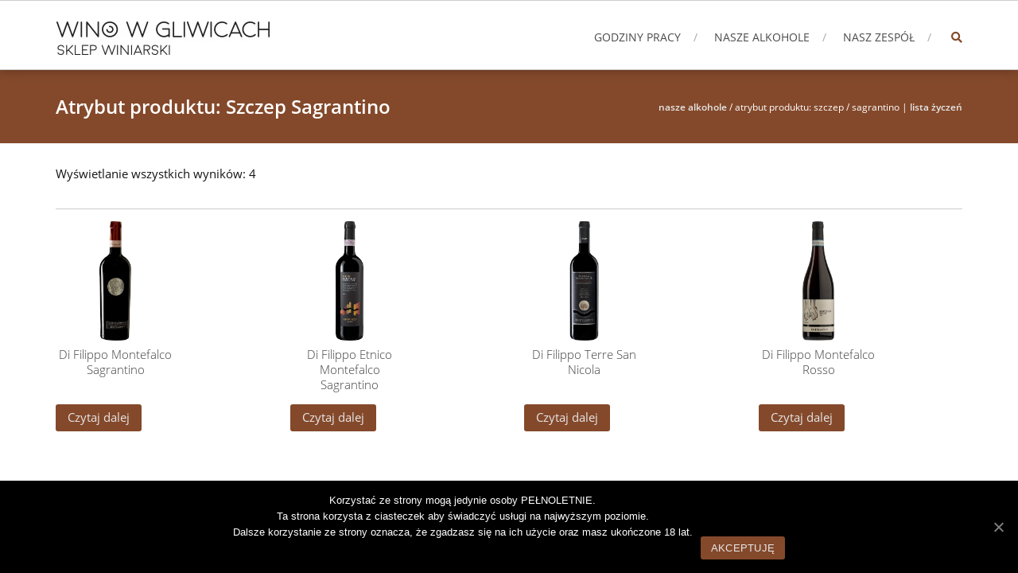

--- FILE ---
content_type: text/html; charset=UTF-8
request_url: https://winowgliwicach.pl/szczep/sagrantino/
body_size: 7160
content:
<!DOCTYPE html>
<html lang="pl-PL">
<head>
<meta charset="UTF-8">
<meta name="viewport" content="width=device-width, initial-scale=1">
<link rel="profile" href="http://gmpg.org/xfn/11">
<link rel="pingback" href="https://winowgliwicach.pl/xmlrpc.php">

<title>Sagrantino &#8211; Wino w Gliwicach</title>
<link rel='dns-prefetch' href='//www.google.com' />
<link rel='dns-prefetch' href='//s.w.org' />
<link rel="alternate" type="application/rss+xml" title="Wino w Gliwicach &raquo; Kanał z wpisami" href="https://winowgliwicach.pl/feed/" />
<link rel="alternate" type="application/rss+xml" title="Wino w Gliwicach &raquo; Kanał z komentarzami" href="https://winowgliwicach.pl/comments/feed/" />
<link rel="alternate" type="application/rss+xml" title="Kanał Wino w Gliwicach &raquo; Sagrantino Szczep" href="https://winowgliwicach.pl/szczep/sagrantino/feed/" />
		<script type="text/javascript">
			window._wpemojiSettings = {"baseUrl":"https:\/\/s.w.org\/images\/core\/emoji\/13.0.0\/72x72\/","ext":".png","svgUrl":"https:\/\/s.w.org\/images\/core\/emoji\/13.0.0\/svg\/","svgExt":".svg","source":{"concatemoji":"https:\/\/winowgliwicach.pl\/wp-includes\/js\/wp-emoji-release.min.js?ver=5.5.17"}};
			!function(e,a,t){var n,r,o,i=a.createElement("canvas"),p=i.getContext&&i.getContext("2d");function s(e,t){var a=String.fromCharCode;p.clearRect(0,0,i.width,i.height),p.fillText(a.apply(this,e),0,0);e=i.toDataURL();return p.clearRect(0,0,i.width,i.height),p.fillText(a.apply(this,t),0,0),e===i.toDataURL()}function c(e){var t=a.createElement("script");t.src=e,t.defer=t.type="text/javascript",a.getElementsByTagName("head")[0].appendChild(t)}for(o=Array("flag","emoji"),t.supports={everything:!0,everythingExceptFlag:!0},r=0;r<o.length;r++)t.supports[o[r]]=function(e){if(!p||!p.fillText)return!1;switch(p.textBaseline="top",p.font="600 32px Arial",e){case"flag":return s([127987,65039,8205,9895,65039],[127987,65039,8203,9895,65039])?!1:!s([55356,56826,55356,56819],[55356,56826,8203,55356,56819])&&!s([55356,57332,56128,56423,56128,56418,56128,56421,56128,56430,56128,56423,56128,56447],[55356,57332,8203,56128,56423,8203,56128,56418,8203,56128,56421,8203,56128,56430,8203,56128,56423,8203,56128,56447]);case"emoji":return!s([55357,56424,8205,55356,57212],[55357,56424,8203,55356,57212])}return!1}(o[r]),t.supports.everything=t.supports.everything&&t.supports[o[r]],"flag"!==o[r]&&(t.supports.everythingExceptFlag=t.supports.everythingExceptFlag&&t.supports[o[r]]);t.supports.everythingExceptFlag=t.supports.everythingExceptFlag&&!t.supports.flag,t.DOMReady=!1,t.readyCallback=function(){t.DOMReady=!0},t.supports.everything||(n=function(){t.readyCallback()},a.addEventListener?(a.addEventListener("DOMContentLoaded",n,!1),e.addEventListener("load",n,!1)):(e.attachEvent("onload",n),a.attachEvent("onreadystatechange",function(){"complete"===a.readyState&&t.readyCallback()})),(n=t.source||{}).concatemoji?c(n.concatemoji):n.wpemoji&&n.twemoji&&(c(n.twemoji),c(n.wpemoji)))}(window,document,window._wpemojiSettings);
		</script>
		<style type="text/css">
img.wp-smiley,
img.emoji {
	display: inline !important;
	border: none !important;
	box-shadow: none !important;
	height: 1em !important;
	width: 1em !important;
	margin: 0 .07em !important;
	vertical-align: -0.1em !important;
	background: none !important;
	padding: 0 !important;
}
</style>
	<link rel='stylesheet' id='wp-block-library-css'  href='https://winowgliwicach.pl/wp-includes/css/dist/block-library/style.min.css?ver=5.5.17' type='text/css' media='all' />
<link rel='stylesheet' id='wp-block-library-theme-css'  href='https://winowgliwicach.pl/wp-includes/css/dist/block-library/theme.min.css?ver=5.5.17' type='text/css' media='all' />
<link rel='stylesheet' id='wc-block-vendors-style-css'  href='https://winowgliwicach.pl/wp-content/plugins/woocommerce/packages/woocommerce-blocks/build/vendors-style.css?ver=3.6.0' type='text/css' media='all' />
<link rel='stylesheet' id='wc-block-style-css'  href='https://winowgliwicach.pl/wp-content/plugins/woocommerce/packages/woocommerce-blocks/build/style.css?ver=3.6.0' type='text/css' media='all' />
<link rel='stylesheet' id='age-gate-css'  href='https://winowgliwicach.pl/wp-content/plugins/age-gate/public/css/age-gate-public.css?ver=2.13.4' type='text/css' media='all' />
<style id='age-gate-user-options-inline-css' type='text/css'>
.age-gate-wrapper { background: transparent; }.age-gate-background-colour { background-color: rgba(0, 0, 0, 1); }.age-gate-wrapper { background: transparent; }.age-gate-background { background-image: url(https://winowgliwicach.pl/wp-content/uploads/2017/02/14375403_1609531189062385_1638385447_o.jpg); opacity: 0.6; background-position: center center; }.age-gate-form, .age-gate-form label, .age-gate-form h1, .age-gate-form h2, .age-gate-form p { color: #000000; }
</style>
<link rel='stylesheet' id='contact-form-7-css'  href='https://winowgliwicach.pl/wp-content/plugins/contact-form-7/includes/css/styles.css?ver=5.3' type='text/css' media='all' />
<link rel='stylesheet' id='cookie-notice-front-css'  href='https://winowgliwicach.pl/wp-content/plugins/cookie-notice/css/front.min.css?ver=5.5.17' type='text/css' media='all' />
<link rel='stylesheet' id='woocommerce-layout-css'  href='https://winowgliwicach.pl/wp-content/plugins/woocommerce/assets/css/woocommerce-layout.css?ver=4.7.4' type='text/css' media='all' />
<link rel='stylesheet' id='woocommerce-smallscreen-css'  href='https://winowgliwicach.pl/wp-content/plugins/woocommerce/assets/css/woocommerce-smallscreen.css?ver=4.7.4' type='text/css' media='only screen and (max-width: 768px)' />
<link rel='stylesheet' id='woocommerce-general-css'  href='https://winowgliwicach.pl/wp-content/plugins/woocommerce/assets/css/woocommerce.css?ver=4.7.4' type='text/css' media='all' />
<style id='woocommerce-inline-inline-css' type='text/css'>
.woocommerce form .form-row .required { visibility: visible; }
</style>
<link rel='stylesheet' id='accesspress-root-step3-css-css'  href='https://winowgliwicach.pl/wp-content/themes/accesspress-root1/css/off-canvas-menu.css?ver=5.5.17' type='text/css' media='all' />
<link rel='stylesheet' id='accesspress-root-font-awesome-css-all-css'  href='https://winowgliwicach.pl/wp-content/themes/accesspress-root1/optimize/fonts/font-awesome/css/all.min.css?ver=5.5.17' type='text/css' media='all' />
<link rel='stylesheet' id='accesspress-root-open-sans-css'  href='https://winowgliwicach.pl/wp-content/themes/accesspress-root1/optimize/fonts/open-sans/css/open-sans.css?ver=5.5.17' type='text/css' media='all' />
<link rel='stylesheet' id='accesspress-root-oswald-css'  href='https://winowgliwicach.pl/wp-content/themes/accesspress-root1/optimize/fonts/oswald/css/oswald.css?ver=5.5.17' type='text/css' media='all' />
<link rel='stylesheet' id='accesspress-root-bx-slider-css-css'  href='https://winowgliwicach.pl/wp-content/themes/accesspress-root1/css/jquery.bxslider.css?ver=5.5.17' type='text/css' media='all' />
<link rel='stylesheet' id='accesspress-root-nivo-lightbox-css-css'  href='https://winowgliwicach.pl/wp-content/themes/accesspress-root1/css/nivo-lightbox.css?ver=5.5.17' type='text/css' media='all' />
<link rel='stylesheet' id='accesspress-root-woocommerce-style-css'  href='https://winowgliwicach.pl/wp-content/themes/accesspress-root1/woocommerce/woocommerce-style.css?ver=5.5.17' type='text/css' media='all' />
<link rel='stylesheet' id='accesspress-root-style-css'  href='https://winowgliwicach.pl/wp-content/themes/accesspress-root1/style.css?ver=5.5.17' type='text/css' media='all' />
<style id='accesspress-root-style-inline-css' type='text/css'>

                #site-navigation > ul > li > a:hover,
                #site-navigation > ul > li.current-menu-item > a,
                #site-navigation > ul > li.current-menu-ancestor > a,
                .search-icon a,
                #site-navigation ul li ul.sub-menu > li:hover > a,
                #site-navigation ul li ul.sub-menu > li.current-menu-item > a,
                #site-navigation ul li ul.sub-menu > li.current-menu-ancestor > a,
                .color-bold, .message-title span,
                .cta-banner-btn a,
                .feature-block .feature-icon,
                .feature-title a:hover,
                .feature-content a,
                #blog .blog-title a:hover,
                .blog-comments a:hover,
                .feature-read-more, .info-read-more,
                .feature-read-more:hover, .info-read-more:hover,
                .widget a:hover, .widget a:hover:before,
                .copyright a:hover, .social-icon a:hover,
                .logged-in-as a,
                .widget_search button, .oops,
                .error404 .not_found,
                .cat-links a:hover, .tags-links a:hover,
                .contact-info-wrap a, .search-icon a:hover{
                    color: #84492b; 
                }
                .main-navigation ul ul,
                .caption-read-more:hover,
                #main-slider .bx-pager-item a:hover,
                #main-slider .bx-pager-item a.active,
                #message-slider .bx-controls .bx-pager-item a:hover,
                #message-slider .bx-controls .bx-pager-item a.active,
                .project-block-wrap .bx-controls .bx-pager-item a:hover,
                .project-block-wrap .bx-controls .bx-pager-item a.active,
                .cta-banner-btn a:hover,
                .service-overlay a,
                .blog-overlay a,
                .blog-date, .project-content-wrap,
                .page_header_wrap, .edit-link a,
                #respond input#submit,
                .error404 .error-num .num,
                button, input[type="button"], input[type="reset"], input[type="submit"],
                .nav-previous a, .nav-next a{
                    background: #84492b 
                }
                .search-box{
                    background: rgba(132,73,43,0.7);
                }
                .service-overlay a:hover,
                .blog-overlay a:hover,
                .edit-link a:hover,
                #respond input#submit:hover{
                    background: #6a3a22 
                }
                .caption-read-more:hover,
                .cta-banner-btn a,
                .feature-block .feature-icon,
                .feature-read-more, .info-read-more,
                .feature-read-more:hover, .info-read-more:hover,
                .testimonail-content-wrap,
                .secondary-left .widget, .secondary-right .widget,
                button, input[type="button"], input[type="reset"], input[type="submit"]{
                    border-color: #84492b 
                }
                .main-navigation ul ul:before{
                    border-bottom-color: #84492b 
                }
                .blog-date:hover:after{
                    box-shadow: 0 0 0 1px #84492b; 
                }
                @media (max-width: 767px){
                    #top .nav-btn, .js-ready #nav{
                        background: #84492b !important;
                    }
                }
                .js-ready #nav .close-btn{
                    background: #6a3a22 !important;
                }
</style>
<link rel='stylesheet' id='accesspress-root-responsive-css'  href='https://winowgliwicach.pl/wp-content/themes/accesspress-root1/css/responsive.css?ver=5.5.17' type='text/css' media='all' />
<script type='text/javascript' src='https://winowgliwicach.pl/wp-includes/js/jquery/jquery.js?ver=1.12.4-wp' id='jquery-core-js'></script>
<script type='text/javascript' id='cookie-notice-front-js-extra'>
/* <![CDATA[ */
var cnArgs = {"ajaxUrl":"https:\/\/winowgliwicach.pl\/wp-admin\/admin-ajax.php","nonce":"0fa87b0976","hideEffect":"fade","position":"bottom","onScroll":"0","onScrollOffset":"100","onClick":"0","cookieName":"cookie_notice_accepted","cookieTime":"604800","cookieTimeRejected":"2592000","cookiePath":"\/","cookieDomain":"","redirection":"0","cache":"0","refuse":"0","revokeCookies":"0","revokeCookiesOpt":"automatic","secure":"1","coronabarActive":"0"};
/* ]]> */
</script>
<script type='text/javascript' src='https://winowgliwicach.pl/wp-content/plugins/cookie-notice/js/front.min.js?ver=1.3.2' id='cookie-notice-front-js'></script>
<script type='text/javascript' src='https://winowgliwicach.pl/wp-content/themes/accesspress-root1/js/modernizr.min.js?ver=1.2.0' id='accesspress-root-modernizr-js'></script>
<link rel="https://api.w.org/" href="https://winowgliwicach.pl/wp-json/" /><link rel="EditURI" type="application/rsd+xml" title="RSD" href="https://winowgliwicach.pl/xmlrpc.php?rsd" />
<link rel="wlwmanifest" type="application/wlwmanifest+xml" href="https://winowgliwicach.pl/wp-includes/wlwmanifest.xml" /> 
<meta name="generator" content="WordPress 5.5.17" />
<meta name="generator" content="WooCommerce 4.7.4" />
    <script type="text/javascript">
        jQuery(function($){
			$('#main-slider .bx-slider').bxSlider({
				adaptiveHeight: true,
				pager: false,
				controls: false,
				mode: 'fade',
				auto : false,
				pause: '5000',
				speed: '5000',
                touchEnabled: false
			});				
		});
    </script>
    <style>html body, html body.boxed{background:#ffffff}</style>	<noscript><style>.woocommerce-product-gallery{ opacity: 1 !important; }</style></noscript>
	<link rel="icon" href="https://winowgliwicach.pl/wp-content/uploads/2016/03/cropped-cropped-wino_logo_na_czerni-32x32.jpg" sizes="32x32" />
<link rel="icon" href="https://winowgliwicach.pl/wp-content/uploads/2016/03/cropped-cropped-wino_logo_na_czerni-192x192.jpg" sizes="192x192" />
<link rel="apple-touch-icon" href="https://winowgliwicach.pl/wp-content/uploads/2016/03/cropped-cropped-wino_logo_na_czerni-180x180.jpg" />
<meta name="msapplication-TileImage" content="https://winowgliwicach.pl/wp-content/uploads/2016/03/cropped-cropped-wino_logo_na_czerni-270x270.jpg" />

<!-- AccessPress Custom CSS Starts -->
<style type="text/css">
/* AccessPress Custom CSS : AccessPress Themes team */
@import url('https://winowgliwicach.pl/wp-content/plugins/accesspress-custom-css/css/frontend/apccss.css?1769009507');
/* AccessPressThemes: https://accesspressthemes.com */
</style>
<!-- AccessPress Custom CSS Ends -->
 
</head>

<body class="archive tax-pa_szczep term-sagrantino term-586 wp-embed-responsive theme-accesspress-root1 cookies-not-set woocommerce woocommerce-page woocommerce-no-js group-blog full-width">
<div id="outer-wrap">
<div id="inner-wrap"> 
<div id="page" class="site">
	<header id="masthead" class="site-header">
		<div class="ak-container">
			<div id="site-branding" class="clearfix">
							<a class="site-logo" href="https://winowgliwicach.pl/"><img src="https://winowgliwicach.pl/wp-content/uploads/2016/05/logo_text2.jpg" alt="Wino w Gliwicach"/> </a> 
					
			</div><!-- .site-branding -->

			<div class="right-header">
				<nav id="site-navigation" class="main-navigation" role="navigation">
					<a class="menu-toggle">Menu</a>
					<ul id="menu-menu-glowne" class="menu"><li id="menu-item-290" class="menu-item menu-item-type-post_type menu-item-object-page menu-item-290"><a href="https://winowgliwicach.pl/godziny-pracy/">Godziny pracy</a></li>
<li id="menu-item-387" class="menu-item menu-item-type-custom menu-item-object-custom menu-item-387"><a href="https://winowgliwicach.pl/kategoria-produktu/kraj/">Nasze alkohole</a></li>
<li id="menu-item-196" class="menu-item menu-item-type-post_type menu-item-object-page menu-item-196"><a href="https://winowgliwicach.pl/nasz-zespol/">Nasz Zespół</a></li>
</ul>				</nav><!-- #site-navigation -->

				<div class="search-icon">
					<a href="javascript:void(0)"><i class="fa fa-search"></i></a>

					<div class="search-box">
						<div class="close"> &times; </div>
							<form method="get" class="searchform" action="https://winowgliwicach.pl/" role="search">
		<input type="text" name="s" value="" class="search-field" placeholder="Wpisz coś i naciśnij Enter, aby rozpocząć wyszukiwanie..." />
        <button type="submit" name="submit" class="searchsubmit"><i class="fa fa-search"></i></button> 
	</form>
					</div>
				</div> <!--  search-icon-->
			</div> <!-- right-header -->
			<div id="top" class="hide"> 
				<div class="block">
					<a href="#nav" id="nav-open-btn" class="nav-btn">
						<span class="nav-row"> </span>
						<span class="nav-row"> </span>
						<span class="nav-row"> </span>
					</a>
				</div>
			</div>
		</div>
	</header><!-- #masthead -->

	<nav id="nav" role="navigation" class="hide"> 
		<div class="block">
			<ul id="menu-menu-glowne-1" class="menu"><li class="menu-item menu-item-type-post_type menu-item-object-page menu-item-290"><a href="https://winowgliwicach.pl/godziny-pracy/">Godziny pracy</a></li>
<li class="menu-item menu-item-type-custom menu-item-object-custom menu-item-387"><a href="https://winowgliwicach.pl/kategoria-produktu/kraj/">Nasze alkohole</a></li>
<li class="menu-item menu-item-type-post_type menu-item-object-page menu-item-196"><a href="https://winowgliwicach.pl/nasz-zespol/">Nasz Zespół</a></li>
</ul>			<a href="#top" id="nav-close-btn" class="close-btn">&times;</a>
		</div>
	</nav><!-- #site-navigation -->

	<div id="content" class="site-content">
	<div class="page_header_wrap clearfix"><div class="ak-container"><header class="entry-header"><h1 class="entry-title">  Atrybut produktu: Szczep  Sagrantino</h1></header><div id="accesspress-breadcrumb"><a href="https://winowgliwicach.pl/kategoria-produktu/kraj/">Nasze alkohole</a>&nbsp;&#47;&nbsp;Atrybut produktu: Szczep&nbsp;&#47;&nbsp;Sagrantino | <a href="https://winowgliwicach.pl/moja-lista-zyczen/">lista życzeń</a></div></div></div><main id="main" class="site-main"><header class="woocommerce-products-header">
			</header>

<div class="woocommerce-notices-wrapper"></div><p class="woocommerce-result-count">
	Wyświetlanie wszystkich wyników: 4</p>
<ul class="products columns-4">
</ul><hr><ul class="products columns-4"><li class="blog_layout1 odd-post product type-product post-1203 status-publish first instock product_cat-czerwone product_cat-wytrawne product_cat-wlochy has-post-thumbnail shipping-taxable product-type-simple">
	<a href="https://winowgliwicach.pl/produkt/di-filippo-montefalco-sagrantino/" class="woocommerce-LoopProduct-link woocommerce-loop-product__link"><div class="catalog-imagewrapper"><img width="133" height="500" src="https://winowgliwicach.pl/wp-content/uploads/2019/08/O_Di_Filippo_Montefalco_Sagrantino.jpg" class="attachment-shop_catalog size-shop_catalog wp-post-image" alt="" loading="lazy" srcset="https://winowgliwicach.pl/wp-content/uploads/2019/08/O_Di_Filippo_Montefalco_Sagrantino.jpg 133w, https://winowgliwicach.pl/wp-content/uploads/2019/08/O_Di_Filippo_Montefalco_Sagrantino-40x150.jpg 40w, https://winowgliwicach.pl/wp-content/uploads/2019/08/O_Di_Filippo_Montefalco_Sagrantino-80x300.jpg 80w" sizes="(max-width: 133px) 100vw, 133px" /></div><h2 class="woocommerce-loop-product__title">Di Filippo Montefalco Sagrantino</h2>
</a><a href="https://winowgliwicach.pl/produkt/di-filippo-montefalco-sagrantino/" data-quantity="1" class="button product_type_simple" data-product_id="1203" data-product_sku="di-filippo-montefalco-sagrantino" aria-label="Przeczytaj więcej o &bdquo;Di Filippo Montefalco Sagrantino&rdquo;" rel="nofollow">Czytaj dalej</a></li>
<li class="blog_layout1 even-post product type-product post-1202 status-publish instock product_cat-czerwone product_cat-wytrawne product_cat-wlochy has-post-thumbnail shipping-taxable product-type-simple">
	<a href="https://winowgliwicach.pl/produkt/di-filippo-etnico-montefalco-sagrantino/" class="woocommerce-LoopProduct-link woocommerce-loop-product__link"><div class="catalog-imagewrapper"><img width="115" height="500" src="https://winowgliwicach.pl/wp-content/uploads/2019/08/O_Di_Filippo_Etnico_Montefalco_Sagrantino.jpg" class="attachment-shop_catalog size-shop_catalog wp-post-image" alt="" loading="lazy" srcset="https://winowgliwicach.pl/wp-content/uploads/2019/08/O_Di_Filippo_Etnico_Montefalco_Sagrantino.jpg 115w, https://winowgliwicach.pl/wp-content/uploads/2019/08/O_Di_Filippo_Etnico_Montefalco_Sagrantino-69x300.jpg 69w" sizes="(max-width: 115px) 100vw, 115px" /></div><h2 class="woocommerce-loop-product__title">Di Filippo Etnico Montefalco Sagrantino</h2>
</a><a href="https://winowgliwicach.pl/produkt/di-filippo-etnico-montefalco-sagrantino/" data-quantity="1" class="button product_type_simple" data-product_id="1202" data-product_sku="di-filippo-etnico-montefalco-sagrantino" aria-label="Przeczytaj więcej o &bdquo;Di Filippo Etnico Montefalco Sagrantino&rdquo;" rel="nofollow">Czytaj dalej</a></li>
<li class="blog_layout1 odd-post product type-product post-1201 status-publish instock product_cat-czerwone product_cat-wytrawne product_cat-wlochy has-post-thumbnail shipping-taxable product-type-simple">
	<a href="https://winowgliwicach.pl/produkt/di-filippo-terre-san-nicola/" class="woocommerce-LoopProduct-link woocommerce-loop-product__link"><div class="catalog-imagewrapper"><img width="122" height="500" src="https://winowgliwicach.pl/wp-content/uploads/2019/08/O_Di-Filippo_Terre_di_San_Nicola.jpg" class="attachment-shop_catalog size-shop_catalog wp-post-image" alt="" loading="lazy" srcset="https://winowgliwicach.pl/wp-content/uploads/2019/08/O_Di-Filippo_Terre_di_San_Nicola.jpg 122w, https://winowgliwicach.pl/wp-content/uploads/2019/08/O_Di-Filippo_Terre_di_San_Nicola-73x300.jpg 73w" sizes="(max-width: 122px) 100vw, 122px" /></div><h2 class="woocommerce-loop-product__title">Di Filippo Terre San Nicola</h2>
</a><a href="https://winowgliwicach.pl/produkt/di-filippo-terre-san-nicola/" data-quantity="1" class="button product_type_simple" data-product_id="1201" data-product_sku="di-filippo-terre-san-nicola" aria-label="Przeczytaj więcej o &bdquo;Di Filippo Terre San Nicola&rdquo;" rel="nofollow">Czytaj dalej</a></li>
<li class="blog_layout1 even-post product type-product post-1200 status-publish last instock product_cat-czerwone product_cat-wytrawne product_cat-wlochy has-post-thumbnail shipping-taxable product-type-simple">
	<a href="https://winowgliwicach.pl/produkt/di-filippo-montefalco-rosso/" class="woocommerce-LoopProduct-link woocommerce-loop-product__link"><div class="catalog-imagewrapper"><img width="134" height="500" src="https://winowgliwicach.pl/wp-content/uploads/2019/08/O_Di_Filippo_Montefalco_Rosso.jpg" class="attachment-shop_catalog size-shop_catalog wp-post-image" alt="" loading="lazy" srcset="https://winowgliwicach.pl/wp-content/uploads/2019/08/O_Di_Filippo_Montefalco_Rosso.jpg 134w, https://winowgliwicach.pl/wp-content/uploads/2019/08/O_Di_Filippo_Montefalco_Rosso-40x150.jpg 40w, https://winowgliwicach.pl/wp-content/uploads/2019/08/O_Di_Filippo_Montefalco_Rosso-80x300.jpg 80w" sizes="(max-width: 134px) 100vw, 134px" /></div><h2 class="woocommerce-loop-product__title">Di Filippo Montefalco Rosso</h2>
</a><a href="https://winowgliwicach.pl/produkt/di-filippo-montefalco-rosso/" data-quantity="1" class="button product_type_simple" data-product_id="1200" data-product_sku="di-filippo-montefalco-rosso" aria-label="Przeczytaj więcej o &bdquo;Di Filippo Montefalco Rosso&rdquo;" rel="nofollow">Czytaj dalej</a></li>
</ul>
</div>
	</div><!-- #content -->

	<footer id="colophon">
		<div id="top-footer" class="clearfix columns-0">
			<div class="ak-container">
			<div class="top-footer-wrap clearfix">
						
			
			
						</div>
			</div>
		</div> <!-- top footer end -->

				<div id="middle-footer">
			<div class="ak-container">
				<div class="footer-menu">
					<div class="menu-menu-glowne-container"><ul id="menu-menu-glowne-2" class="menu"><li class="menu-item menu-item-type-post_type menu-item-object-page menu-item-290"><a href="https://winowgliwicach.pl/godziny-pracy/">Godziny pracy</a></li>
<li class="menu-item menu-item-type-custom menu-item-object-custom menu-item-387"><a href="https://winowgliwicach.pl/kategoria-produktu/kraj/">Nasze alkohole</a></li>
<li class="menu-item menu-item-type-post_type menu-item-object-page menu-item-196"><a href="https://winowgliwicach.pl/nasz-zespol/">Nasz Zespół</a></li>
</ul></div>				</div>
			</div>
		</div> <!-- middle-footr end -->
		
		<div id="bottom-footer" class="clearfix">
			<div class="ak-container">
				<div class="copyright">WordPress Theme:  <a title="AccessPress Themes" href="http://accesspressthemes.com/wordpress-themes/accesspress-root">AccessPress Root</a>  by AccessPress Themes </div>
				<ul class="social-icon">
					                    <a href="https://www.facebook.com/Wino-w-Gliwicach-473866412663464" class="facebook" data-title="Facebook" target="_blank"><i class="fab fa-facebook-square"></i></a>
        
        
                    <a href="#" class="gplus" data-title="Google Plus" target="_blank"><i class="fab fa-google-plus-g"></i></a>
        
        
        
        
        
        
            				</ul>
			</div>
		</div> <!-- bottom footer end -->
	</footer><!-- #colophon --> 
</div><!-- #page -->
</div> <!-- Inner wrap -->
</div> <!-- Outer wrap -->
<script type="application/ld+json">{"@context":"https:\/\/schema.org\/","@type":"BreadcrumbList","itemListElement":[{"@type":"ListItem","position":1,"item":{"name":"Nasze alkohole","@id":"https:\/\/winowgliwicach.pl\/kategoria-produktu\/kraj\/"}},{"@type":"ListItem","position":2,"item":{"name":"Atrybut produktu: Szczep","@id":"https:\/\/winowgliwicach.pl\/szczep\/sagrantino\/"}},{"@type":"ListItem","position":3,"item":{"name":"Sagrantino","@id":"https:\/\/winowgliwicach.pl\/szczep\/sagrantino\/"}}]}</script>	<script type="text/javascript">
		(function () {
			var c = document.body.className;
			c = c.replace(/woocommerce-no-js/, 'woocommerce-js');
			document.body.className = c;
		})()
	</script>
	<script type='text/javascript' id='age-gate-js-extra'>
/* <![CDATA[ */
var age_gate_params = {"errors":{"cookies":"Twoja przegl\u0105darka blokuje ciasteczka. Mog\u0105 wyst\u0105pi\u0107 problemy z korzystaniem z serwisu.","fail":"You are not old enough to view this content"},"settings":{"rechallenge":true}};
/* ]]> */
</script>
<script type='text/javascript' src='https://winowgliwicach.pl/wp-content/plugins/age-gate/public/js/age-gate-public-cookie.js?ver=2.13.4' id='age-gate-js'></script>
<script type='text/javascript' src='https://winowgliwicach.pl/wp-content/plugins/age-gate/public/js/age-gate-shortcode.js?ver=2.13.4' id='age-gate-sc-js'></script>
<script type='text/javascript' id='contact-form-7-js-extra'>
/* <![CDATA[ */
var wpcf7 = {"apiSettings":{"root":"https:\/\/winowgliwicach.pl\/wp-json\/contact-form-7\/v1","namespace":"contact-form-7\/v1"}};
/* ]]> */
</script>
<script type='text/javascript' src='https://winowgliwicach.pl/wp-content/plugins/contact-form-7/includes/js/scripts.js?ver=5.3' id='contact-form-7-js'></script>
<script type='text/javascript' src='https://winowgliwicach.pl/wp-content/plugins/woocommerce/assets/js/jquery-blockui/jquery.blockUI.min.js?ver=2.70' id='jquery-blockui-js'></script>
<script type='text/javascript' src='https://winowgliwicach.pl/wp-content/plugins/woocommerce/assets/js/js-cookie/js.cookie.min.js?ver=2.1.4' id='js-cookie-js'></script>
<script type='text/javascript' id='woocommerce-js-extra'>
/* <![CDATA[ */
var woocommerce_params = {"ajax_url":"\/wp-admin\/admin-ajax.php","wc_ajax_url":"\/?wc-ajax=%%endpoint%%"};
/* ]]> */
</script>
<script type='text/javascript' src='https://winowgliwicach.pl/wp-content/plugins/woocommerce/assets/js/frontend/woocommerce.min.js?ver=4.7.4' id='woocommerce-js'></script>
<script type='text/javascript' id='wc-cart-fragments-js-extra'>
/* <![CDATA[ */
var wc_cart_fragments_params = {"ajax_url":"\/wp-admin\/admin-ajax.php","wc_ajax_url":"\/?wc-ajax=%%endpoint%%","cart_hash_key":"wc_cart_hash_912701d05667d8ec5289aeaca9c747c8","fragment_name":"wc_fragments_912701d05667d8ec5289aeaca9c747c8","request_timeout":"5000"};
/* ]]> */
</script>
<script type='text/javascript' src='https://winowgliwicach.pl/wp-content/plugins/woocommerce/assets/js/frontend/cart-fragments.min.js?ver=4.7.4' id='wc-cart-fragments-js'></script>
<script type='text/javascript' src='https://www.google.com/recaptcha/api.js?render=6Le50JwUAAAAAE78mbwT-illd0Me478AaVrtjAAc&#038;ver=3.0' id='google-recaptcha-js'></script>
<script type='text/javascript' id='wpcf7-recaptcha-js-extra'>
/* <![CDATA[ */
var wpcf7_recaptcha = {"sitekey":"6Le50JwUAAAAAE78mbwT-illd0Me478AaVrtjAAc","actions":{"homepage":"homepage","contactform":"contactform"}};
/* ]]> */
</script>
<script type='text/javascript' src='https://winowgliwicach.pl/wp-content/plugins/contact-form-7/modules/recaptcha/script.js?ver=5.3' id='wpcf7-recaptcha-js'></script>
<script type='text/javascript' src='https://winowgliwicach.pl/wp-content/themes/accesspress-root1/js/jquery.bxslider.min.js?ver=4.2.1' id='accesspress-root-bx-slider-js-js'></script>
<script type='text/javascript' src='https://winowgliwicach.pl/wp-content/themes/accesspress-root1/js/jquery.actual.min.js?ver=1.0.16' id='accesspress-root-actual-js-js'></script>
<script type='text/javascript' src='https://winowgliwicach.pl/wp-content/themes/accesspress-root1/js/nivo-lightbox.min.js?ver=1.2.0' id='accesspress-root-lightbox-js-js'></script>
<script type='text/javascript' src='https://winowgliwicach.pl/wp-content/themes/accesspress-root1/js/custom.js?ver=1.0' id='accesspress-root-custom-js-js'></script>
<script type='text/javascript' src='https://winowgliwicach.pl/wp-content/themes/accesspress-root1/js/off-canvas-menu.js?ver=1.0.0' id='accesspress-root-off-canvas-menu-js-js'></script>
<script type='text/javascript' src='https://winowgliwicach.pl/wp-includes/js/wp-embed.min.js?ver=5.5.17' id='wp-embed-js'></script>

		<!-- Cookie Notice plugin v1.3.2 by Digital Factory https://dfactory.eu/ -->
		<div id="cookie-notice" role="banner" class="cookie-notice-hidden cookie-revoke-hidden cn-position-bottom" aria-label="Informacja o ciasteczkach" style="background-color: rgba(0,0,0,1);"><div class="cookie-notice-container" style="color: #fff;"><span id="cn-notice-text" class="cn-text-container">Korzystać ze strony mogą jedynie osoby PEŁNOLETNIE.</br>
Ta strona korzysta z ciasteczek aby świadczyć usługi na najwyższym poziomie.</br>
Dalsze korzystanie ze strony oznacza, że zgadzasz się na ich użycie oraz masz ukończone 18 lat.</br></br></span><span id="cn-notice-buttons" class="cn-buttons-container"><a href="#" id="cn-accept-cookie" data-cookie-set="accept" class="cn-set-cookie cn-button bootstrap button" aria-label="AKCEPTUJĘ">AKCEPTUJĘ</a></span><a href="javascript:void(0);" id="cn-close-notice" data-cookie-set="accept" class="cn-close-icon" aria-label="AKCEPTUJĘ"></a></div>
			
		</div>
		<!-- / Cookie Notice plugin -->
</body>
</html>

--- FILE ---
content_type: text/html; charset=utf-8
request_url: https://www.google.com/recaptcha/api2/anchor?ar=1&k=6Le50JwUAAAAAE78mbwT-illd0Me478AaVrtjAAc&co=aHR0cHM6Ly93aW5vd2dsaXdpY2FjaC5wbDo0NDM.&hl=en&v=PoyoqOPhxBO7pBk68S4YbpHZ&size=invisible&anchor-ms=20000&execute-ms=30000&cb=5k6sgrbje1d6
body_size: 48605
content:
<!DOCTYPE HTML><html dir="ltr" lang="en"><head><meta http-equiv="Content-Type" content="text/html; charset=UTF-8">
<meta http-equiv="X-UA-Compatible" content="IE=edge">
<title>reCAPTCHA</title>
<style type="text/css">
/* cyrillic-ext */
@font-face {
  font-family: 'Roboto';
  font-style: normal;
  font-weight: 400;
  font-stretch: 100%;
  src: url(//fonts.gstatic.com/s/roboto/v48/KFO7CnqEu92Fr1ME7kSn66aGLdTylUAMa3GUBHMdazTgWw.woff2) format('woff2');
  unicode-range: U+0460-052F, U+1C80-1C8A, U+20B4, U+2DE0-2DFF, U+A640-A69F, U+FE2E-FE2F;
}
/* cyrillic */
@font-face {
  font-family: 'Roboto';
  font-style: normal;
  font-weight: 400;
  font-stretch: 100%;
  src: url(//fonts.gstatic.com/s/roboto/v48/KFO7CnqEu92Fr1ME7kSn66aGLdTylUAMa3iUBHMdazTgWw.woff2) format('woff2');
  unicode-range: U+0301, U+0400-045F, U+0490-0491, U+04B0-04B1, U+2116;
}
/* greek-ext */
@font-face {
  font-family: 'Roboto';
  font-style: normal;
  font-weight: 400;
  font-stretch: 100%;
  src: url(//fonts.gstatic.com/s/roboto/v48/KFO7CnqEu92Fr1ME7kSn66aGLdTylUAMa3CUBHMdazTgWw.woff2) format('woff2');
  unicode-range: U+1F00-1FFF;
}
/* greek */
@font-face {
  font-family: 'Roboto';
  font-style: normal;
  font-weight: 400;
  font-stretch: 100%;
  src: url(//fonts.gstatic.com/s/roboto/v48/KFO7CnqEu92Fr1ME7kSn66aGLdTylUAMa3-UBHMdazTgWw.woff2) format('woff2');
  unicode-range: U+0370-0377, U+037A-037F, U+0384-038A, U+038C, U+038E-03A1, U+03A3-03FF;
}
/* math */
@font-face {
  font-family: 'Roboto';
  font-style: normal;
  font-weight: 400;
  font-stretch: 100%;
  src: url(//fonts.gstatic.com/s/roboto/v48/KFO7CnqEu92Fr1ME7kSn66aGLdTylUAMawCUBHMdazTgWw.woff2) format('woff2');
  unicode-range: U+0302-0303, U+0305, U+0307-0308, U+0310, U+0312, U+0315, U+031A, U+0326-0327, U+032C, U+032F-0330, U+0332-0333, U+0338, U+033A, U+0346, U+034D, U+0391-03A1, U+03A3-03A9, U+03B1-03C9, U+03D1, U+03D5-03D6, U+03F0-03F1, U+03F4-03F5, U+2016-2017, U+2034-2038, U+203C, U+2040, U+2043, U+2047, U+2050, U+2057, U+205F, U+2070-2071, U+2074-208E, U+2090-209C, U+20D0-20DC, U+20E1, U+20E5-20EF, U+2100-2112, U+2114-2115, U+2117-2121, U+2123-214F, U+2190, U+2192, U+2194-21AE, U+21B0-21E5, U+21F1-21F2, U+21F4-2211, U+2213-2214, U+2216-22FF, U+2308-230B, U+2310, U+2319, U+231C-2321, U+2336-237A, U+237C, U+2395, U+239B-23B7, U+23D0, U+23DC-23E1, U+2474-2475, U+25AF, U+25B3, U+25B7, U+25BD, U+25C1, U+25CA, U+25CC, U+25FB, U+266D-266F, U+27C0-27FF, U+2900-2AFF, U+2B0E-2B11, U+2B30-2B4C, U+2BFE, U+3030, U+FF5B, U+FF5D, U+1D400-1D7FF, U+1EE00-1EEFF;
}
/* symbols */
@font-face {
  font-family: 'Roboto';
  font-style: normal;
  font-weight: 400;
  font-stretch: 100%;
  src: url(//fonts.gstatic.com/s/roboto/v48/KFO7CnqEu92Fr1ME7kSn66aGLdTylUAMaxKUBHMdazTgWw.woff2) format('woff2');
  unicode-range: U+0001-000C, U+000E-001F, U+007F-009F, U+20DD-20E0, U+20E2-20E4, U+2150-218F, U+2190, U+2192, U+2194-2199, U+21AF, U+21E6-21F0, U+21F3, U+2218-2219, U+2299, U+22C4-22C6, U+2300-243F, U+2440-244A, U+2460-24FF, U+25A0-27BF, U+2800-28FF, U+2921-2922, U+2981, U+29BF, U+29EB, U+2B00-2BFF, U+4DC0-4DFF, U+FFF9-FFFB, U+10140-1018E, U+10190-1019C, U+101A0, U+101D0-101FD, U+102E0-102FB, U+10E60-10E7E, U+1D2C0-1D2D3, U+1D2E0-1D37F, U+1F000-1F0FF, U+1F100-1F1AD, U+1F1E6-1F1FF, U+1F30D-1F30F, U+1F315, U+1F31C, U+1F31E, U+1F320-1F32C, U+1F336, U+1F378, U+1F37D, U+1F382, U+1F393-1F39F, U+1F3A7-1F3A8, U+1F3AC-1F3AF, U+1F3C2, U+1F3C4-1F3C6, U+1F3CA-1F3CE, U+1F3D4-1F3E0, U+1F3ED, U+1F3F1-1F3F3, U+1F3F5-1F3F7, U+1F408, U+1F415, U+1F41F, U+1F426, U+1F43F, U+1F441-1F442, U+1F444, U+1F446-1F449, U+1F44C-1F44E, U+1F453, U+1F46A, U+1F47D, U+1F4A3, U+1F4B0, U+1F4B3, U+1F4B9, U+1F4BB, U+1F4BF, U+1F4C8-1F4CB, U+1F4D6, U+1F4DA, U+1F4DF, U+1F4E3-1F4E6, U+1F4EA-1F4ED, U+1F4F7, U+1F4F9-1F4FB, U+1F4FD-1F4FE, U+1F503, U+1F507-1F50B, U+1F50D, U+1F512-1F513, U+1F53E-1F54A, U+1F54F-1F5FA, U+1F610, U+1F650-1F67F, U+1F687, U+1F68D, U+1F691, U+1F694, U+1F698, U+1F6AD, U+1F6B2, U+1F6B9-1F6BA, U+1F6BC, U+1F6C6-1F6CF, U+1F6D3-1F6D7, U+1F6E0-1F6EA, U+1F6F0-1F6F3, U+1F6F7-1F6FC, U+1F700-1F7FF, U+1F800-1F80B, U+1F810-1F847, U+1F850-1F859, U+1F860-1F887, U+1F890-1F8AD, U+1F8B0-1F8BB, U+1F8C0-1F8C1, U+1F900-1F90B, U+1F93B, U+1F946, U+1F984, U+1F996, U+1F9E9, U+1FA00-1FA6F, U+1FA70-1FA7C, U+1FA80-1FA89, U+1FA8F-1FAC6, U+1FACE-1FADC, U+1FADF-1FAE9, U+1FAF0-1FAF8, U+1FB00-1FBFF;
}
/* vietnamese */
@font-face {
  font-family: 'Roboto';
  font-style: normal;
  font-weight: 400;
  font-stretch: 100%;
  src: url(//fonts.gstatic.com/s/roboto/v48/KFO7CnqEu92Fr1ME7kSn66aGLdTylUAMa3OUBHMdazTgWw.woff2) format('woff2');
  unicode-range: U+0102-0103, U+0110-0111, U+0128-0129, U+0168-0169, U+01A0-01A1, U+01AF-01B0, U+0300-0301, U+0303-0304, U+0308-0309, U+0323, U+0329, U+1EA0-1EF9, U+20AB;
}
/* latin-ext */
@font-face {
  font-family: 'Roboto';
  font-style: normal;
  font-weight: 400;
  font-stretch: 100%;
  src: url(//fonts.gstatic.com/s/roboto/v48/KFO7CnqEu92Fr1ME7kSn66aGLdTylUAMa3KUBHMdazTgWw.woff2) format('woff2');
  unicode-range: U+0100-02BA, U+02BD-02C5, U+02C7-02CC, U+02CE-02D7, U+02DD-02FF, U+0304, U+0308, U+0329, U+1D00-1DBF, U+1E00-1E9F, U+1EF2-1EFF, U+2020, U+20A0-20AB, U+20AD-20C0, U+2113, U+2C60-2C7F, U+A720-A7FF;
}
/* latin */
@font-face {
  font-family: 'Roboto';
  font-style: normal;
  font-weight: 400;
  font-stretch: 100%;
  src: url(//fonts.gstatic.com/s/roboto/v48/KFO7CnqEu92Fr1ME7kSn66aGLdTylUAMa3yUBHMdazQ.woff2) format('woff2');
  unicode-range: U+0000-00FF, U+0131, U+0152-0153, U+02BB-02BC, U+02C6, U+02DA, U+02DC, U+0304, U+0308, U+0329, U+2000-206F, U+20AC, U+2122, U+2191, U+2193, U+2212, U+2215, U+FEFF, U+FFFD;
}
/* cyrillic-ext */
@font-face {
  font-family: 'Roboto';
  font-style: normal;
  font-weight: 500;
  font-stretch: 100%;
  src: url(//fonts.gstatic.com/s/roboto/v48/KFO7CnqEu92Fr1ME7kSn66aGLdTylUAMa3GUBHMdazTgWw.woff2) format('woff2');
  unicode-range: U+0460-052F, U+1C80-1C8A, U+20B4, U+2DE0-2DFF, U+A640-A69F, U+FE2E-FE2F;
}
/* cyrillic */
@font-face {
  font-family: 'Roboto';
  font-style: normal;
  font-weight: 500;
  font-stretch: 100%;
  src: url(//fonts.gstatic.com/s/roboto/v48/KFO7CnqEu92Fr1ME7kSn66aGLdTylUAMa3iUBHMdazTgWw.woff2) format('woff2');
  unicode-range: U+0301, U+0400-045F, U+0490-0491, U+04B0-04B1, U+2116;
}
/* greek-ext */
@font-face {
  font-family: 'Roboto';
  font-style: normal;
  font-weight: 500;
  font-stretch: 100%;
  src: url(//fonts.gstatic.com/s/roboto/v48/KFO7CnqEu92Fr1ME7kSn66aGLdTylUAMa3CUBHMdazTgWw.woff2) format('woff2');
  unicode-range: U+1F00-1FFF;
}
/* greek */
@font-face {
  font-family: 'Roboto';
  font-style: normal;
  font-weight: 500;
  font-stretch: 100%;
  src: url(//fonts.gstatic.com/s/roboto/v48/KFO7CnqEu92Fr1ME7kSn66aGLdTylUAMa3-UBHMdazTgWw.woff2) format('woff2');
  unicode-range: U+0370-0377, U+037A-037F, U+0384-038A, U+038C, U+038E-03A1, U+03A3-03FF;
}
/* math */
@font-face {
  font-family: 'Roboto';
  font-style: normal;
  font-weight: 500;
  font-stretch: 100%;
  src: url(//fonts.gstatic.com/s/roboto/v48/KFO7CnqEu92Fr1ME7kSn66aGLdTylUAMawCUBHMdazTgWw.woff2) format('woff2');
  unicode-range: U+0302-0303, U+0305, U+0307-0308, U+0310, U+0312, U+0315, U+031A, U+0326-0327, U+032C, U+032F-0330, U+0332-0333, U+0338, U+033A, U+0346, U+034D, U+0391-03A1, U+03A3-03A9, U+03B1-03C9, U+03D1, U+03D5-03D6, U+03F0-03F1, U+03F4-03F5, U+2016-2017, U+2034-2038, U+203C, U+2040, U+2043, U+2047, U+2050, U+2057, U+205F, U+2070-2071, U+2074-208E, U+2090-209C, U+20D0-20DC, U+20E1, U+20E5-20EF, U+2100-2112, U+2114-2115, U+2117-2121, U+2123-214F, U+2190, U+2192, U+2194-21AE, U+21B0-21E5, U+21F1-21F2, U+21F4-2211, U+2213-2214, U+2216-22FF, U+2308-230B, U+2310, U+2319, U+231C-2321, U+2336-237A, U+237C, U+2395, U+239B-23B7, U+23D0, U+23DC-23E1, U+2474-2475, U+25AF, U+25B3, U+25B7, U+25BD, U+25C1, U+25CA, U+25CC, U+25FB, U+266D-266F, U+27C0-27FF, U+2900-2AFF, U+2B0E-2B11, U+2B30-2B4C, U+2BFE, U+3030, U+FF5B, U+FF5D, U+1D400-1D7FF, U+1EE00-1EEFF;
}
/* symbols */
@font-face {
  font-family: 'Roboto';
  font-style: normal;
  font-weight: 500;
  font-stretch: 100%;
  src: url(//fonts.gstatic.com/s/roboto/v48/KFO7CnqEu92Fr1ME7kSn66aGLdTylUAMaxKUBHMdazTgWw.woff2) format('woff2');
  unicode-range: U+0001-000C, U+000E-001F, U+007F-009F, U+20DD-20E0, U+20E2-20E4, U+2150-218F, U+2190, U+2192, U+2194-2199, U+21AF, U+21E6-21F0, U+21F3, U+2218-2219, U+2299, U+22C4-22C6, U+2300-243F, U+2440-244A, U+2460-24FF, U+25A0-27BF, U+2800-28FF, U+2921-2922, U+2981, U+29BF, U+29EB, U+2B00-2BFF, U+4DC0-4DFF, U+FFF9-FFFB, U+10140-1018E, U+10190-1019C, U+101A0, U+101D0-101FD, U+102E0-102FB, U+10E60-10E7E, U+1D2C0-1D2D3, U+1D2E0-1D37F, U+1F000-1F0FF, U+1F100-1F1AD, U+1F1E6-1F1FF, U+1F30D-1F30F, U+1F315, U+1F31C, U+1F31E, U+1F320-1F32C, U+1F336, U+1F378, U+1F37D, U+1F382, U+1F393-1F39F, U+1F3A7-1F3A8, U+1F3AC-1F3AF, U+1F3C2, U+1F3C4-1F3C6, U+1F3CA-1F3CE, U+1F3D4-1F3E0, U+1F3ED, U+1F3F1-1F3F3, U+1F3F5-1F3F7, U+1F408, U+1F415, U+1F41F, U+1F426, U+1F43F, U+1F441-1F442, U+1F444, U+1F446-1F449, U+1F44C-1F44E, U+1F453, U+1F46A, U+1F47D, U+1F4A3, U+1F4B0, U+1F4B3, U+1F4B9, U+1F4BB, U+1F4BF, U+1F4C8-1F4CB, U+1F4D6, U+1F4DA, U+1F4DF, U+1F4E3-1F4E6, U+1F4EA-1F4ED, U+1F4F7, U+1F4F9-1F4FB, U+1F4FD-1F4FE, U+1F503, U+1F507-1F50B, U+1F50D, U+1F512-1F513, U+1F53E-1F54A, U+1F54F-1F5FA, U+1F610, U+1F650-1F67F, U+1F687, U+1F68D, U+1F691, U+1F694, U+1F698, U+1F6AD, U+1F6B2, U+1F6B9-1F6BA, U+1F6BC, U+1F6C6-1F6CF, U+1F6D3-1F6D7, U+1F6E0-1F6EA, U+1F6F0-1F6F3, U+1F6F7-1F6FC, U+1F700-1F7FF, U+1F800-1F80B, U+1F810-1F847, U+1F850-1F859, U+1F860-1F887, U+1F890-1F8AD, U+1F8B0-1F8BB, U+1F8C0-1F8C1, U+1F900-1F90B, U+1F93B, U+1F946, U+1F984, U+1F996, U+1F9E9, U+1FA00-1FA6F, U+1FA70-1FA7C, U+1FA80-1FA89, U+1FA8F-1FAC6, U+1FACE-1FADC, U+1FADF-1FAE9, U+1FAF0-1FAF8, U+1FB00-1FBFF;
}
/* vietnamese */
@font-face {
  font-family: 'Roboto';
  font-style: normal;
  font-weight: 500;
  font-stretch: 100%;
  src: url(//fonts.gstatic.com/s/roboto/v48/KFO7CnqEu92Fr1ME7kSn66aGLdTylUAMa3OUBHMdazTgWw.woff2) format('woff2');
  unicode-range: U+0102-0103, U+0110-0111, U+0128-0129, U+0168-0169, U+01A0-01A1, U+01AF-01B0, U+0300-0301, U+0303-0304, U+0308-0309, U+0323, U+0329, U+1EA0-1EF9, U+20AB;
}
/* latin-ext */
@font-face {
  font-family: 'Roboto';
  font-style: normal;
  font-weight: 500;
  font-stretch: 100%;
  src: url(//fonts.gstatic.com/s/roboto/v48/KFO7CnqEu92Fr1ME7kSn66aGLdTylUAMa3KUBHMdazTgWw.woff2) format('woff2');
  unicode-range: U+0100-02BA, U+02BD-02C5, U+02C7-02CC, U+02CE-02D7, U+02DD-02FF, U+0304, U+0308, U+0329, U+1D00-1DBF, U+1E00-1E9F, U+1EF2-1EFF, U+2020, U+20A0-20AB, U+20AD-20C0, U+2113, U+2C60-2C7F, U+A720-A7FF;
}
/* latin */
@font-face {
  font-family: 'Roboto';
  font-style: normal;
  font-weight: 500;
  font-stretch: 100%;
  src: url(//fonts.gstatic.com/s/roboto/v48/KFO7CnqEu92Fr1ME7kSn66aGLdTylUAMa3yUBHMdazQ.woff2) format('woff2');
  unicode-range: U+0000-00FF, U+0131, U+0152-0153, U+02BB-02BC, U+02C6, U+02DA, U+02DC, U+0304, U+0308, U+0329, U+2000-206F, U+20AC, U+2122, U+2191, U+2193, U+2212, U+2215, U+FEFF, U+FFFD;
}
/* cyrillic-ext */
@font-face {
  font-family: 'Roboto';
  font-style: normal;
  font-weight: 900;
  font-stretch: 100%;
  src: url(//fonts.gstatic.com/s/roboto/v48/KFO7CnqEu92Fr1ME7kSn66aGLdTylUAMa3GUBHMdazTgWw.woff2) format('woff2');
  unicode-range: U+0460-052F, U+1C80-1C8A, U+20B4, U+2DE0-2DFF, U+A640-A69F, U+FE2E-FE2F;
}
/* cyrillic */
@font-face {
  font-family: 'Roboto';
  font-style: normal;
  font-weight: 900;
  font-stretch: 100%;
  src: url(//fonts.gstatic.com/s/roboto/v48/KFO7CnqEu92Fr1ME7kSn66aGLdTylUAMa3iUBHMdazTgWw.woff2) format('woff2');
  unicode-range: U+0301, U+0400-045F, U+0490-0491, U+04B0-04B1, U+2116;
}
/* greek-ext */
@font-face {
  font-family: 'Roboto';
  font-style: normal;
  font-weight: 900;
  font-stretch: 100%;
  src: url(//fonts.gstatic.com/s/roboto/v48/KFO7CnqEu92Fr1ME7kSn66aGLdTylUAMa3CUBHMdazTgWw.woff2) format('woff2');
  unicode-range: U+1F00-1FFF;
}
/* greek */
@font-face {
  font-family: 'Roboto';
  font-style: normal;
  font-weight: 900;
  font-stretch: 100%;
  src: url(//fonts.gstatic.com/s/roboto/v48/KFO7CnqEu92Fr1ME7kSn66aGLdTylUAMa3-UBHMdazTgWw.woff2) format('woff2');
  unicode-range: U+0370-0377, U+037A-037F, U+0384-038A, U+038C, U+038E-03A1, U+03A3-03FF;
}
/* math */
@font-face {
  font-family: 'Roboto';
  font-style: normal;
  font-weight: 900;
  font-stretch: 100%;
  src: url(//fonts.gstatic.com/s/roboto/v48/KFO7CnqEu92Fr1ME7kSn66aGLdTylUAMawCUBHMdazTgWw.woff2) format('woff2');
  unicode-range: U+0302-0303, U+0305, U+0307-0308, U+0310, U+0312, U+0315, U+031A, U+0326-0327, U+032C, U+032F-0330, U+0332-0333, U+0338, U+033A, U+0346, U+034D, U+0391-03A1, U+03A3-03A9, U+03B1-03C9, U+03D1, U+03D5-03D6, U+03F0-03F1, U+03F4-03F5, U+2016-2017, U+2034-2038, U+203C, U+2040, U+2043, U+2047, U+2050, U+2057, U+205F, U+2070-2071, U+2074-208E, U+2090-209C, U+20D0-20DC, U+20E1, U+20E5-20EF, U+2100-2112, U+2114-2115, U+2117-2121, U+2123-214F, U+2190, U+2192, U+2194-21AE, U+21B0-21E5, U+21F1-21F2, U+21F4-2211, U+2213-2214, U+2216-22FF, U+2308-230B, U+2310, U+2319, U+231C-2321, U+2336-237A, U+237C, U+2395, U+239B-23B7, U+23D0, U+23DC-23E1, U+2474-2475, U+25AF, U+25B3, U+25B7, U+25BD, U+25C1, U+25CA, U+25CC, U+25FB, U+266D-266F, U+27C0-27FF, U+2900-2AFF, U+2B0E-2B11, U+2B30-2B4C, U+2BFE, U+3030, U+FF5B, U+FF5D, U+1D400-1D7FF, U+1EE00-1EEFF;
}
/* symbols */
@font-face {
  font-family: 'Roboto';
  font-style: normal;
  font-weight: 900;
  font-stretch: 100%;
  src: url(//fonts.gstatic.com/s/roboto/v48/KFO7CnqEu92Fr1ME7kSn66aGLdTylUAMaxKUBHMdazTgWw.woff2) format('woff2');
  unicode-range: U+0001-000C, U+000E-001F, U+007F-009F, U+20DD-20E0, U+20E2-20E4, U+2150-218F, U+2190, U+2192, U+2194-2199, U+21AF, U+21E6-21F0, U+21F3, U+2218-2219, U+2299, U+22C4-22C6, U+2300-243F, U+2440-244A, U+2460-24FF, U+25A0-27BF, U+2800-28FF, U+2921-2922, U+2981, U+29BF, U+29EB, U+2B00-2BFF, U+4DC0-4DFF, U+FFF9-FFFB, U+10140-1018E, U+10190-1019C, U+101A0, U+101D0-101FD, U+102E0-102FB, U+10E60-10E7E, U+1D2C0-1D2D3, U+1D2E0-1D37F, U+1F000-1F0FF, U+1F100-1F1AD, U+1F1E6-1F1FF, U+1F30D-1F30F, U+1F315, U+1F31C, U+1F31E, U+1F320-1F32C, U+1F336, U+1F378, U+1F37D, U+1F382, U+1F393-1F39F, U+1F3A7-1F3A8, U+1F3AC-1F3AF, U+1F3C2, U+1F3C4-1F3C6, U+1F3CA-1F3CE, U+1F3D4-1F3E0, U+1F3ED, U+1F3F1-1F3F3, U+1F3F5-1F3F7, U+1F408, U+1F415, U+1F41F, U+1F426, U+1F43F, U+1F441-1F442, U+1F444, U+1F446-1F449, U+1F44C-1F44E, U+1F453, U+1F46A, U+1F47D, U+1F4A3, U+1F4B0, U+1F4B3, U+1F4B9, U+1F4BB, U+1F4BF, U+1F4C8-1F4CB, U+1F4D6, U+1F4DA, U+1F4DF, U+1F4E3-1F4E6, U+1F4EA-1F4ED, U+1F4F7, U+1F4F9-1F4FB, U+1F4FD-1F4FE, U+1F503, U+1F507-1F50B, U+1F50D, U+1F512-1F513, U+1F53E-1F54A, U+1F54F-1F5FA, U+1F610, U+1F650-1F67F, U+1F687, U+1F68D, U+1F691, U+1F694, U+1F698, U+1F6AD, U+1F6B2, U+1F6B9-1F6BA, U+1F6BC, U+1F6C6-1F6CF, U+1F6D3-1F6D7, U+1F6E0-1F6EA, U+1F6F0-1F6F3, U+1F6F7-1F6FC, U+1F700-1F7FF, U+1F800-1F80B, U+1F810-1F847, U+1F850-1F859, U+1F860-1F887, U+1F890-1F8AD, U+1F8B0-1F8BB, U+1F8C0-1F8C1, U+1F900-1F90B, U+1F93B, U+1F946, U+1F984, U+1F996, U+1F9E9, U+1FA00-1FA6F, U+1FA70-1FA7C, U+1FA80-1FA89, U+1FA8F-1FAC6, U+1FACE-1FADC, U+1FADF-1FAE9, U+1FAF0-1FAF8, U+1FB00-1FBFF;
}
/* vietnamese */
@font-face {
  font-family: 'Roboto';
  font-style: normal;
  font-weight: 900;
  font-stretch: 100%;
  src: url(//fonts.gstatic.com/s/roboto/v48/KFO7CnqEu92Fr1ME7kSn66aGLdTylUAMa3OUBHMdazTgWw.woff2) format('woff2');
  unicode-range: U+0102-0103, U+0110-0111, U+0128-0129, U+0168-0169, U+01A0-01A1, U+01AF-01B0, U+0300-0301, U+0303-0304, U+0308-0309, U+0323, U+0329, U+1EA0-1EF9, U+20AB;
}
/* latin-ext */
@font-face {
  font-family: 'Roboto';
  font-style: normal;
  font-weight: 900;
  font-stretch: 100%;
  src: url(//fonts.gstatic.com/s/roboto/v48/KFO7CnqEu92Fr1ME7kSn66aGLdTylUAMa3KUBHMdazTgWw.woff2) format('woff2');
  unicode-range: U+0100-02BA, U+02BD-02C5, U+02C7-02CC, U+02CE-02D7, U+02DD-02FF, U+0304, U+0308, U+0329, U+1D00-1DBF, U+1E00-1E9F, U+1EF2-1EFF, U+2020, U+20A0-20AB, U+20AD-20C0, U+2113, U+2C60-2C7F, U+A720-A7FF;
}
/* latin */
@font-face {
  font-family: 'Roboto';
  font-style: normal;
  font-weight: 900;
  font-stretch: 100%;
  src: url(//fonts.gstatic.com/s/roboto/v48/KFO7CnqEu92Fr1ME7kSn66aGLdTylUAMa3yUBHMdazQ.woff2) format('woff2');
  unicode-range: U+0000-00FF, U+0131, U+0152-0153, U+02BB-02BC, U+02C6, U+02DA, U+02DC, U+0304, U+0308, U+0329, U+2000-206F, U+20AC, U+2122, U+2191, U+2193, U+2212, U+2215, U+FEFF, U+FFFD;
}

</style>
<link rel="stylesheet" type="text/css" href="https://www.gstatic.com/recaptcha/releases/PoyoqOPhxBO7pBk68S4YbpHZ/styles__ltr.css">
<script nonce="pUKBqpl95hMQaRu3oWImaA" type="text/javascript">window['__recaptcha_api'] = 'https://www.google.com/recaptcha/api2/';</script>
<script type="text/javascript" src="https://www.gstatic.com/recaptcha/releases/PoyoqOPhxBO7pBk68S4YbpHZ/recaptcha__en.js" nonce="pUKBqpl95hMQaRu3oWImaA">
      
    </script></head>
<body><div id="rc-anchor-alert" class="rc-anchor-alert"></div>
<input type="hidden" id="recaptcha-token" value="[base64]">
<script type="text/javascript" nonce="pUKBqpl95hMQaRu3oWImaA">
      recaptcha.anchor.Main.init("[\x22ainput\x22,[\x22bgdata\x22,\x22\x22,\[base64]/[base64]/[base64]/[base64]/[base64]/[base64]/KGcoTywyNTMsTy5PKSxVRyhPLEMpKTpnKE8sMjUzLEMpLE8pKSxsKSksTykpfSxieT1mdW5jdGlvbihDLE8sdSxsKXtmb3IobD0odT1SKEMpLDApO08+MDtPLS0pbD1sPDw4fFooQyk7ZyhDLHUsbCl9LFVHPWZ1bmN0aW9uKEMsTyl7Qy5pLmxlbmd0aD4xMDQ/[base64]/[base64]/[base64]/[base64]/[base64]/[base64]/[base64]\\u003d\x22,\[base64]\\u003d\x22,\[base64]/[base64]/CoMO6bMKVw60Pw5bDg8O3w5HCl8KPHcOZwpBsw6DCpDnClMOawpPDmMKVwoZzwqx/Z21Bwo0BNsOmHsOvwrs9w6DCr8OKw6w3OyvCj8Okw5vCtA7DgsKdB8Obw4/DncOuw4TDpcKpw67DjgUxO0kGO8OvYQ3DnjDCnnkwQlABUsOCw5XDrsKTY8K+w5QhE8KVK8KjwqAjwrgffMKBw7gewp7CrGE8QXM+woXCrXzDgsK6JXjCmMKEwqE5wqzCgx/DjSI/w5IHOMK/[base64]/DnR0tClvCjFzDg8OGSUN4w4TDkMOuw5AAwpXDnzvCrnvCp1PDkF4zDyDCs8Kkw4lFJ8K7Hi5Hw7MEw4cDwq7Dn0sFKsO1w73DtMOhwovDjsKDFMKKLsOJG8OyRMKbG8ODw4DCk8OHecKwWUFTwojCpsOiEMKGfMO7eyHDtQ/[base64]/[base64]/wp7Dm8OMw6E2KX5LwrjCjMKyw7teCcKww4zDgsKyEsKPw7PCl8KpwqvCn2s+HMKtwrBnw5RoOsKdwr/CkcKgIQzCssOtag/Cq8KBIBzCp8KQwqXCiHbDkibCgsOiwqt/w4zCscOeAmHDvBTCv1DDk8OfwpvDvy/[base64]/wrgIw7nDo8Orw4rCngjDjcKHw5QycMOARwbChsOPw41ZbXhzw501e8OSwoDCqlLDq8OXw5HCvkrCvMOmX0/Dq3LCmD3CsBhCOcKPa8KbcMKEXsK7w5NyZMKaZGNAwrh+E8KAw7rDijckMVlne38Yw4TCusKdwqYrfMKyYEkkTh1nI8K0E1AYDgVaFyhOwopgB8OZwrQ1w6PCl8KOwrkjPwhzFMK2w4VDwpzDvcODacOcacKhwo/Dk8K2CW0owr/ClMKnI8KZScKkwpLCmcODw59oSXcdLsO8RyV/[base64]/w75gw5d7wpvDv8KJU3dEJyJawp3DksKxw7EBwoTCl13ChhMJIFnCiMK7eQfCvcK9P1jDucK1alPDkxrDn8OOBw3CigDDjMKfw4NtI8OGMAxhwqJOwr3Cu8Kdw7RHBAQ5w5/DocOaIsONwrTDocO4w78mwoQWMyp6IQHCnsKSW3zChcO/worCm3jChyrCvsKwDcKqw5JUwoXClGkxEV0Vw5rCgSLDqsKBw6PChEYmwpc9wqJ0YMK9w5XDgcOcE8OgwpVAw55vw7s+RExJEibCuGvDtUXDgsOQGMOwJysJw7xwacOAcQ0Ew7/DosKGGjbCqcKSEnBLTsOBZMO3OmnDjicLw6BBHW7DhSopD0zCgsKUD8OXw6zCh0gIw7FTw5sewpHDujMJwqbDkcOkw5hdwr/DrcKCw5MsTMOkwqjDhiNdTMOkL8KhL18Nw5RwfhPDsMOhasKxw5c1Z8KceyfDjlPCmMKzwo7CnsOjwqJ0PsOxD8KrwojDr8OCw7J5woHDvSrCsMK/wrEcEXhrLE0CwpXCtMOaNsO6AMKHAx7CuyXCpsKGw64wwr8lJcKvTjtqwrrCgcO0XCsYWTDDlsKeTSjChBMQW8KjPsKhI1grw5vDpMKcwrHCoClfQ8OAw4nCkMKxw7oCw41Jw6ZKwqbDkcOsS8O4J8K0w6FLwqIYKMOod3cvw5TCrD4ew7rCswQSwr/[base64]/DqsKMbn4zVcODw4AZw4DDvMOWw7/[base64]/Cjj7Co1FjLMKBw7ssEsOIwqpxwqbDmE/[base64]/DjsOUCmTCjsKgK2nDoRJUwpjDumMIw6nDhQpPeUvDgcORNyg5RXJewrvDgRpIMyw+wrp+OMOGw7cuVcK1wo4sw657A8KawpXCplpfw4HCtzXCrsOoL2zDsMKmI8OqSsKTwp/DvMK8KHw5w4PDgw9GGMKHwqwqeTrDlhZfw4BOJXFxw7jDh0lDwrPDjcOiTsK1wpjCrgHDj1p6w7LDoCwvcxV7NU/Dk3hXCMOJOivDsMOwwq90STdiwp8swowxJHHChMKpD3tnMUEEwpbCu8OQGirCsF/Dm2MGaMOoUMKtwrUbwozCt8O5w5HCucObw6U4LsOwwpkTMMKlw43DsVrChsOywr7ChVhuw4PCnwrCmTXCm8OOVTrDonVcw5TClRMBw4DDpcKcw4vDmDXCg8Onw4lewrnCnH3Ci8KABVkNw5rDkDbDjcK0VcKtYsK6aE/DqAxJRsOJVsK0DU3Cp8O+w5Y1JnDDuxkjX8KFwrLDt8KFOMK7IsOcMcKYw5PCjXfDowzDhcKmWcKnwqxEw4DDmTJdLhPCpQ3Do1Z7a0RTwpHDhFvCusOZLzjDg8KqYMKZd8KKRE3CsMKMw6bDmcKpMTzCpibDkHYOw4/CgcKnw5LChsKVw71zEzzCtcOhwpRjCsOdw5HDog3DvcO/wr7DpGBLYcOgwqE9K8Kmwq7CvFxdC03Dlxg8wr3DtMKQw5wddD3Ci0tSwqDCu1UpBlvDtEVrUMOwwo1gC8OCTy0uw53ClsK0wqXDi8OXw5/Dv2zDu8OkwprCtmzDvcORw6PDmcK7w4UcOBLDiMKow5nDpsOaZjMwCT/DlcOzw7wiXcOSbsOgw45DU8Kzw71Bw4XCo8Opw43CnMKUwq3DmSDDlXzCi3bDusOUa8KtVcOqdsOTwpfDuMOJKEvCmUJzwrV+wpwHw4TCksKlwqBRwpTCvnJxXnw/wrEfw5DDtSLChm0gwpnCslkvG2LCjChrwpDCmm3DucONY0laMcODw5XCrsK7w4ElMcKlw6vCkT3CsCTDqnscw4B3dX4kw5hNwog/w5kLOsKobSHDocO0divCl0nCmArDvMK6YWIdw5XCg8KfDRTChsOdYsK4wpQtWMO/[base64]/[base64]/Do8KywrnDjzRvKQnDpMOJWcO4woV9HhXDq0p6w4HDtyvDs3jDmMOLf8OrTVLDgATCuAnDrsOkw4nCqcO6wqfDp3pqwoDDpsOGOcOqw6QKbcK3bMKrw6U/JMOOwr9eYMOfw6rCjzZXIhTCicK1TB9jwrBnwpjCgMOiH8KXwqgEw6rCgcOUVGA5FMOAIMOGwq7Cn2fCjcKyw4TCvMOvOsO6wp7DuMKBDg/CjcKQFsOBwqciClclQcOfw7RaBsO+wpHCm3XDkMK2aiHDiX7DisOMF8Kaw5rDu8Kuw60ww4QawqkIw7EKwr3Do3NGwrXDrsOAaCF/w7Uxwo1Kw6Ybw6ozJcKKwrbCvSR1XMKpG8OPwp/CicK7YFHCh3rCr8O/[base64]/DhDkIHgddU8O6wp7DksObJcKJYsO6aMONdARwUxwtI8K9wqt3aHjDs8KGwoDCk2IDw4fCnVRUDMKcRmjDtcKvw5PDmMOMeB5/[base64]/CoiV+wqRgfMKZTBNgw5kfPXjDn8KEw7k/wo9sWiLCqlBEwq93w4XDhDDCo8Kxw5R9cC3DkDjCuMKHBcKXw6Mrw6gVIsKxw57ChE3DhSXDr8OQVMO5RGzDngopLsKMJg4ew4DCr8OxTUPDlsKew4Fjby3DqsKRw5vDhMO8w51/[base64]/DtcKiTmvDui9gFcKrwp7Co3rDlcOww79FdCvCjMOwwqLDnF8Ow5rDhUTDksOAw7LCtALDuHHChsKfw6dzAsKSDcK0w6VSRHXCkW8CdsOpwpIDwrnDjHXDuWjDjcO3wqXDtWTCqMO4w4LDiMKpYyBUB8KhwpjCrMOMaDnDg3vCn8KoWD7Cl8OuU8O6wo/Dr3nDm8O3w67CpRVIw4Qbw7DCq8Oowq7Co0d+Vg/Du1rDiMKDIsKBHgpECRMSVMKBwodZwpnCon5Lw6cRwoBrEBR+w7YMKwfDmEDDsxtuwo1XwqPCvsOhYsKVNSgiw6TCi8OyFS5AwoY1wqspYQHCrMKHw5cQHMObwq3Drmd7DcOkw6/DmVN3wopUJ8O5bWTCil7CvcOCw715w7DClMKIwo7Ck8KaeFTDoMKew6sXG8Ojw5HDryEZwpELaAYyw4tTw6vDoMO1ZDEUw6NCw5jDgcKSMcKQw7JfwpApJcKqw7k7wqXDjkIBYgBDwqUVw6HCp8KBwpXCu0hmwotqwpnDvxTDosOXwq8dTcOVCzPCiWEsV3/DusOPGcKvw4l4AmDCihwyb8Odw6zCjMKcw7PCjMK7wp/CtcK3CjPCvcKrUcKcwqbClTZ8AcKaw6bCt8KrwrnCmnvCjcOPLAx4XsOqLcO7Ti5kU8OiBCXDkMK9ABFAw74dcxZIwr/CmMKVw5nDhsKaaQltwoQBwp07w5DDvS40wrMBwp/CisO0X8Klw7zClEXCv8KJJwcEUMKSw47Ci1hFeD3DuC7DtGFqwr3DgcKDTk3DvQYcJ8OYwoHDgkfDusOMwrkbwoxjCmg0YVB3w4zCpcOSw6wZQWHDoR3DlsOPw6LDjiXDtMOleCbDhMK3PsKzUMK3wr3DuAnCv8KNw6PCjAfDg8Oawp3Dt8OXw79Ww7QtOsKpSi/Dn8Kqwp/Ck2nCocOHw7/DnhoSIcOEw6nDkAzCsCfCocKaNmLCuzTCk8OrQFfDnHgIQsKUwqjDphJ1UFXCtcKGw5gMVgc2wovCiB/Dph8sFEdJwpLCryUeHVB9K1fCpnRgwp/Dkl7CmW/CgMKEw5/DkEZmwq9NZMOcw47DocKGwrvDuUIHw5VYw5bDmMK+LnItwqbDm8OYwrrCmy7CosOYLxRZwr1TYxQJw6nDvx9Nwr8Fwo83HsK/LmkfwoUNd8Ojw7oPHMKlwp3DuMOCw5QVw5vCh8OOSsKGwojDhsOMJcOXbcKTw5RIw4fDhiJQKFXCiCJTGwXDscOFwpLDgsOgwrDCn8OCw5nCmGJ7w6XDp8KWw6fDmBNmAcO5fj4pZxvDim/DmAPCtsOuTcO3W0YbIMOpwpphecOTcMOgwqAKRsKmw4PDpcO6wr44HC0qRih9wrDDiCosJcKqRGXDl8O+T2jDiQzCqsKzwqcpw4rCksO+w68EKsOZw6cew43Ci2DCjcKGwpErfsKYaD7CmcKWbxt7w7pAX2fCk8Kmw4/Dk8OQwogJesK/YHsqw70/woJpw5rDrzgENcOOw5HDlcOiw4LDhMK+w5LDjl4vw7/CqMOxw7slLsKrwpUiw6HDrH3DhMOhwojChiQBw7UYw7rCjBLChsO/wr9oKMKhwrXDoMO7Ll3CqDpCw7DClFFZacOiwqIYWmnCjsKRfkrCsMOnbsK7PMOkPMKcDFrCr8K8woLCu8Oww77CuCtkwqpNwo5EwocqEsOzwr11DF/CpsOjam3CiBUCHSI9ERLDlsK2wpnCsMO2wqzDs2fDuT84DCrChmJsGMKew4TDtMOtw4HDvMOoG8OYGi7DgMK9w4k3w61pCMOfdcOHSMKFwoBLHQdmQMKoYMOEwoXCslBOK1bDucOcOhR3eMKvZ8OQLwdNZ8KXwqpMw7FpHUjChEkbwrHDtxZJZjxhw4/DlsKBw4wKGnPDosORwoEEeix/w54Ow4xRJcKgaTbCvMOMwqbCjxsLD8OKwosEwqUFZsK/AMOHwrhMEGRdPsKSwprCqgTCrAIjw5IKwo3Du8K6w5U9dWfDpjZqw7Zfw6rDtcKmSm4Jwp/CoWgyOgklw7PDoMK4NMOpw4DDsMK3wqvDk8KMw7kewrFPbjFXY8Ktwq3DsxJuw7LDjMKyS8Khw6jDvcKLwrTDgMO+wrHDqcKIw7jCnA3DkWzCssONwqB4f8OQwrUqLUvCiSUcJDnCpsObVsKbS8ORw4/[base64]/DtHlIwqcmLnPCq8OrwrNdwqJuwqobwrfCjxfDj8OJPAjDkG0CMCPDksOTw5XDmcKfdHdFw53CqMOZw6xlw6k/w5RfaznDthbDqMOVwr7DoMKmw5oVw7LCk2nCrCN/w5vCv8OWT2dzwoYFw5XCk2FWU8OBVcOvCsOmZsOVwpHDv1bDksOrw4/Dk1QdNsKvL8OOG3XDnwRwfsKWd8K+wrnCkm0IQQrDtMKZwrLDm8KAwooMYyjCnBbCn3MqE3U8wq14FsO9w6vDmsKlwqjDjMOWw5fCnsKnKMKOw4A/AMKBDjw2SEXCocOkwp4AwqEBwqMBMMO2wpDDvwBawrwOeW5ww6l5w6RrBMKtM8OwwpzDmsKew6oMw73CqMOKwpjDiMOAdG7DtCzDqDACLQVaJhrCo8OLbcODZcKcFsK/OcONfsKvd8ONw6DCgSQVacOCTm8Zw5DCoTXCtMOvwpnDpTfDtRsHw4IuwpLCn0cEw4DCn8KEwrTDoUPDgW3DkR7CnlQWw5PDmEgdF8KBWj/DqMOqAsKYw5/CtS0yU8KNZWLCpTjDoDMkw4gzw4fCv3rChUvDrQjDnUQkacK3MMK/JsK6UHvDhcOzwpFhw6bDi8O7wrPDpsOvwonCqMK7wrLCusOfw7AIcnpZFXjCnsOKSWN+woxjw7gsw4LCgQjCn8OiO2TCkgzCgg3Cl1B/LAHCigJNWGkZwocPw70ydnbDjsK3w77Cr8OPTU16w7QBGMKMw7ZOwp94b8O9w4DCgE9nw7MSwp/CpApQw5N1woPDsDHDjmbCu8OTw6XCrcOPCMO3wrXDtVklwqscwr1/w5djTcOCw4ZkBUB4M0PCkkXDrMO9wqHCnADDjcOMOirDnsOiw4XCgMODwoHCpcKnwqxnwrFKwrZOQhtSw55pw4APwr3DiwLCnWZQAy1swpfDsBQuw6PDhsOuwo/Doj0waMKhw6khwrTCpMOdZ8OCLwPCkDTCsXXCkjwlw7powqXDkhx/[base64]/DtjwhBMOQD8OywrxDw5VVw7FUw7l/d8OlTW/CnG9cw4MBL2h9EEHCicKcwp4gcMOCw67Cu8O3w4lVaTBYMcO7w69Iw5lCPgQfHx7CmMKZOX/[base64]/[base64]/[base64]/CoMK6wofDr0zDucKkw6fDlHbDrkTCsMOIw4DDrcKVEMOjNMK8wqVoEMKvwp0Rw6XCrsK8ZsOEwqnDjVlhwpTCsidWw4Fdwp3CpC49wrbDgcOdw51aFsKSLMOPAy/[base64]/DhnfCtsKCecKUw55hw5XDvxYdw5E5wofDh8ORVDs+w71Nf8KIAcO3GzZAw7DDhsOOb2hYwoDColICw59CDMO6wqxhwrJGw65IP8KKwqFIw5I1JVNVLsOqw48qwrbCuyo+YE/CkDAJwozDicOQw4UIwqvCk1tVccOtbcKYVksrwqozw5XDrsOuJ8ONwrsRw54AT8K8w5sfHRRhYMK8BMK8w5XDhsOYAMOiRG/[base64]/wo3CkQfCjVIHTCIpw7nDs8OUP8K5VmNRBcOfw6xgw7zCsMKPwqDDrMO7wrbDicKMPnjCgEAiwppLw5jDqcKJYBXCkihNwqwxwprDsMOcw5jCoVokwoXCqS48w6ReVl/DgsKPw7/ClsOOMAAUTHZLw7XCisOiMwHDjRVqwrXDuEhSwofDj8OTXhLCmTHCpFHCugDCqMO3ccKOwr5dWMKfUcKow4Qaf8O/wpUgFsO5w4k9XyDDqcKaQsKiw55qwpRuAcKawrbCvMOowrnCvsKnahtPJVpfwoJLTG3Cij5Mw6jCjjwhamTCmMKvGxUPBlvDisKcw5k0w7TDjHLDvWXCgmLCmsOfLVcnMgg/[base64]/[base64]/CisOuZDdGwpp5w4/DnRLDrcKAw7p9MRLCk8KRw5XCtQpEK8OKwq7DugnDocORw4s5w4pPZ2XCvsKBwo/DnzrCmMK3bcO3Kj9Nw7HCogUmQQVDwpV0w7jDlMKIwrnDk8K5wrvDonbDhsKjw7Apwp4Ww6tQQcKiw4HCvx/[base64]/MMOtBWzDnxzCg8OUw7TCtxMBdsOaw6jCi8O6DlfDqcO6wp0twrrDlsKgPMKUw6DCjsKBwpDCjsO0wo/CnsOnV8Oyw7HDgUhMZ1fCnsKXw6jDqsOLITg6FcKDR0ZlwpFww7/CksO8wq/CtRHCi1cXw7xbPMKPKcOEBsKYwqsYwrDDumsow79qw5jCksKJw5IGw7BNwpDDtsKCbGtTwrx2b8KTXMObJ8OdbDXCjgQfasOswprCq8OiwqwBwo8Hwro4wrZgwqIqeFjDjFx8TCXCp8KRw44yGcO2wqcKw63CvxnCo2t1w7/CtMOuwpcZw4c+AsOqwo8lLWdHUcKPVw3DvzrDp8OvwrpCwrttwqnCvUjCoTMqVkw0JMOKw4/Cu8OUwoFtThgKw7g+BAPDm3gxZmNdw6Mbw5QGLsKHIsKUA03Cn8KYW8OlLMKyUHbDqHVFIgAFwqNPw7EGDUB9ZXcGwrjDqMOpBcKTw4/ClcO5LcKvwprCiBo5VMKawrsEwq16SWHDt3HDlMKBwrrCjsOxwpLDoQNCw7bDum9vw4YaX2BbZcKobMKoKcOowoHDusK0wr/CisKTW0Euw5NqCcOtwo3CgVwRU8Ote8OVXMO+wpzCqMOrw7DDin8oa8OvKMKpZFsIwrrCj8OkdsKgRMKKPm0Ew4bCpx4IJhI3wpPCmQrDvcKCw6XDs0vCksOvDznCpsKcMsK8wpLCtVRTd8KtMsO9Z8K/E8OFw4HCklDChsKBcmIFwrlsBMOGOHscCsKfBsOXw4rDpcKWw6HCnsOOCcK/GTxbw6DCgMKjwqlswofDk1rDkcOtwrnCtQrCpwjDsg8yw5HCvRBtw4rCkwnDh0p6wq7Cvk/DpMOUc33DncO5wrpPXsKfAUoRNMKfw6huw7PDhsKsw4XCiyEKS8O4w4rDp8Kdwqwqw6VyB8OpVXTCvDHDnsKpw4zCtMK6wrQGw6fDrC/DpAXCvsKhw5xjZERuTnHCsVjChwXCkMKHwoPDqsOPGMK+U8OKwotNI8KbwpJJw6knwoNMwpY/OMKtwp/CoWLCqsODb0EhCcKjwo3DpHBbwoRWb8KNGsOnRjPCg1lxLlfCvxFiw4o6JcKWEcKrw4jDiGvClxbCvsKke8ObwpXCuiXCilnCq2vChQxCKMKywoTCmzcnwrBDw6jCvUMDIXokR147wpLCoB3DjcOECSDCk8KEG0RSw6d+wrZ8w4UjwrjDqHJKw4/CmxHDnMO5PBjCvgMIwrjCjD4XOEfDvh4gccKUb1nCnUwsw5XDrsO1wp8lbRzCv1MOMcKKRMOtwpbDuinCoxrDu8O6WsOWw6zDisOiw51ZIADDkMKGSMK8w6Z1csOHw5kSw6/CmMKmEMKOw4YFw588Z8OEXkrCsMOswq1Vw5XDoMKaw5zDmsOTPTjDmsKvFQ7CohTCgxHCi8Onw5ssfMOjeH9aDSt3I1MZw4DCuX4aw5XCqX3DocO9w5wXw7rCjC1NIyzCv0oCFkzDtmw1w5UKBD3CoMOwwozCtTRQw5xrw6HDgMK5woDCrGbCr8OGwr8KwoHCpMO/[base64]/wpJuJ8KrwrnCrkQkHgNYw7QNwrXCjsO1wqvCrMOlbkcUFcOSw4cmwoTCrUZkZcKawqLCnsOVJBtbO8Ojw4F9wqPCnsKULEDDq1HCg8K8w7d/w7LDgcKBdsK8FzrDmsOFOUzCkcO4wpHCtcKCwrRfwoXCn8KETsOyV8KGR0LDr8OobcKbwpIUWDhgw7HCg8ODGH5mB8ODw7FPw4bCj8OKcsOlw5Y1w54ZVEtTw5J2w7B/dzlBw5Uqwp/CnsKbwonCtsOBCErDhgTDosOCw78Nwr13wrg5w64Zwrl5wpDDlcOTY8KOS8OITnhjwq7DqMKAwrzCjsOjwqNaw6XCusOgCRUUOsK+BcOCAEUtwpPDgMOrBMK3Y2Iaw63DuEPCpUcBe8KMUWpWw4HDmcOYw4XChU8owr0Lw7/DmkLCqxnCt8OkwqDCmyNobMKzw7vCnVXCvUEGw70hw6LDocKmMnhrwpsfw7HDkMOew5sXOnbDvsKeIMK4NMOOL04VEAA+CMKcw6wBCiXCs8KCe8KdaMKWwrDCq8O9wopJbMKhKcOGYGcIbcO6V8KwQcO/w7ETDsKmwqzCoMO3I33Dj1zDhMK0OMKjwpc0w67DnsOfw47Cg8K0VmrDpMOgXnjChcKiw47CqcKBQG/[base64]/ChsO5wpTDghlowoR0w6pfw49VYgLDtRMNCcKqwprDoQ3Du0I+F3PCvMOSGcO6w4/Cnm7CtioRw6BIwofDj2rCrAPChsKFD8O+wo8qL0fCksO3JsKGbMKqXMOST8OXEsK8w7rCowN4w5JgR0U5woh0wq0EEnF7HcKBB8K3w5HDh8KyHwzDry1zZQbDpD3CnHHCqsKmTMKZCkfDsCZpacKHwpvDocKiw786dmVnwpk+UjzCiURCwr18w71cwojCsmXDhsOzwp/Dt0fDuWlmwojDj8KmWcKqFGrDmcK+w7snwp3CoGgpfcKxB8K/wrsSw7E6wp8CAcO5ZGIMwoXDgcKmw6/DlG3DisK4wqQOw5EhVU0gwqQzCDdYcMKzwrTDtg/CuMOcLMO2wqJ5wobDuTJDwrHDlMKswrxBJMOObcOwwpkpw4XCksK0PcKaPDssw6UBwq7Cs8K3FcObwp/Cv8KAwoXDmwkEHcK5w4ceTSNmwqHClTHDhzzCs8KXDlvCpAjCuMKNL256UR0tfsKlwqhdwptiHyvDtTVcw5vDk3kSwpDClGrDpsORQF9xwpROL340w5szT8KHLcOEw4NCJ8KXKQbCvA1LbSTClMOoE8K1D1JVH1vDusOVEhvCuFrClibDsHY/[base64]/Dg8OUEHg8IGZsPMKHf8OAdsOOdMKhdw1gJAdGwr8UM8OZa8KpbcOewpvChMOxw6MNw73CpSsyw5low5zCk8KDRsKwE0YZwpnCuBoaSkFbPyE/w51ZdcOnw5fDuRzDlE3Co3gnL8OnK8Kkw4/DqcKaeTrDjsKSeVvDjcOWFMOVLj8xOcOzw5TDrcKqwrLCrlXDmcOsPsKpw47DscKxUMKiGsKZw6pQTHYZw5LCknrCq8OaZlPDkkjDqGcyw4XDoW1OJcOYw4zCrHzCpUlOw6kqwoDCqWPCuBrDrXjDosKDCcOow6wRccOnIGvDusOcwpnDg3cVN8OEwq/DjUnCvVFrOMKAX1TDhcKYch/[base64]/[base64]/Dg8KHB8K7woXCsXg/S2LCqsOQw4hUw7kywokCwp/CjD5WZj9ZUEpDH8KjIsOIT8KvwoLCscKJNsKCw5ZDwqlmw7MsaB7CtBYudATCkk3ChcKDw6TCqFZvQMOfw4XCjMKXScOPw4TCqmhcw7nClF4Uw4x8J8KRCkrCiHRJX8OLesKXHcKQw5I/wp47LsOiw7nCl8OhSVvDo8KUw5jCg8Kaw4BYwqoXalMJw7nDvWcaPsKoWsKLfMKtw6YMWzPClkpKEGdEwr3CtsKew7xNYMKwNyFkIg5+T8ObSgQcJcO2cMOQMGZYb8KIw5/DpsOWwprCgcKsUSnCs8K9wrjClW0/w7B0w5vDugvDqyfDkMOOw6nDu0AZXzFXwrdvCCrDjE/[base64]/DsHt9VsOwwp4ZwqbDhRPDvwLDlxLCn8OvwqnCk8KjbBEOLMO+w7LCtcK0w5rCocK0c3rCvnrCgsO5RsKewoJmwpXCg8KcwplSw64Ofy8pwqrClMOQJ8KVw5sZworCinLCgRjCqMODw6HDiMO2QMKxwo0fwrfCs8O0wq5vwoTDqS/CpjzDomIawozCrHXCrhZKTsKLZsOEw591w7HDocOzQsKSDER/WsOGw7zDkMODw67DssKBw7zCrsOAHMKEYRHCjkzDi8OQw7bCl8O6w5PCrMKnM8O9w48LUXtzBVXDrcO1GcOKwrdUw5oPw6fDgMK+w6wMw6DDpcKtTsOgw5JBwrcfFcOUQ0DCk3nCmmNvw5TCp8K1PDbCi087G0DCvMKSRsO7wplAw63DiMO/AgFTL8OlFFMoZsOIVmLDkAlBw6bCt0NCwpzCkhXCixg5wpIbwqfDmcOVwpbCmCczbsKKecKqbwV1GDXDpBTCscOwwoPDgGM2w6LDhcK5XsKHFcOiBsK/w6zCpz3DpsO+w68yw4p5wo/DqXrChT03JcOPw7nCuMKrwq4bYsOEwp/Ct8O3FU/[base64]/CtnBAwpnCjnwKwqwGwqHDpXEwwpQyw43ClMKeRj/[base64]/DqgLDvHc4YxhVF8KeZR7CscOOwohaIMO7LMONw6rCkkvCvcO2d8Oow4ExwpMkTAknwpJTw7BrYsOHbMOyC0Ftw5rCocOOwo7CrcOhN8Oaw4PCj8OcdsK/DXfDnXfCoUrChTPCrcO4wrbDh8KIwpXCmy9QGHQrZsKewrbCqwlxwqpNZlbDizvDpcKhwrLCjh/Ci2vCt8KNw4zCgsKAw4rDkjYlV8OuFsK1HQbDqwTDrFLDscOHRS/CggJLwqlIw7jCvsO1JA5dw6AQw4DChHzDrg7DojbDgMOdQQzChz4sJm8vw7Zow7rCusOwcj5Bw44kT3QmaH06AyfDjsKYwr/DkX7Dp0xXIx8awo7DsW3CrDLCnsKCWnzDlMK2Pj7CsMOFazUBImsrCCo/CnbDsW5ywpN8w7I7PsK9AsK6wrDDrkt8aMOcGX3CtcO0wqXCoMOZwrTCgMO5w7PDvSzDmcKHEMOAw7UVw5zDmWbDq1/[base64]/[base64]/Cj2rCh8OZT8OXIUTDuydJwq/CiWnDiUl3w5V8TgtMdwdQw4FOXR90wrHDmA1UYMOlQMKmDSxRNy/DrMK1wqITw4XDvmYuwpzCqTBQHcKVS8OiNFHCtV7DgsK2AMKnwqzDrcOFX8KoYcKZDjZ/w4dzwr7CjgRPRsO9wqBsw5zCnsKRTh/DjsOVwodSK3rCnBdXwq/DlAnDkMO/[base64]/[base64]/FDEvw659G8KLU8KnwrDCp27CvDvCkxzClMOYw5fDhMOQVsK2DMO9w4ZlwpEEMUBSQ8OqFsOBwq0/UnxCYXsPZ8KDNVJmdSLDgcOJwqkuwp4ILS7DusOYVMOXD8Ojw4bDu8KLDgRWw7LCuS9nwpFdI8KaUMOqwqPCjWbDoMK3KcO5wrd6c1zDjcKZw588w60awrzDgcKIY8KwM3ZNb8Kyw6/CksOWwoAnXsOvw43ChMKvRH5HRsKxw74Dwr0ibsOAwo4Bw40WTMOEw5kYwo5cFcOJwosyw4fCtgzDsUXCpMKHw4cXw77DswvDmhBWYsKuw61AwoPCq8KMw7TCqE/DrsK3w5hVRyvCncOjwr7Co2rDi8Onw6nDrkLDk8KNIMKhSWQIREXDiRfDrMKQS8KMZ8K7fFw2fABPw5RDw43Cq8KLKMOfDMKOw61OXz0pwoRdKiTDiydbdnzClj/CrMKJwqXDt8K/w7lYMm7DvcKOw63DhUsiwosbNMKhw5fDmAPCiAtCG8Ojw7g9HlkzIcOQHsKZDhzDsyHCpxYXw7zCg0J+w6fCkypqw5nCjjoaSVwZHGXCkMK4DBZtYMK7IzlEwo8MNDIMbmhVH1Mpw6/Do8KHworDnXHDvSZ+wrs6w7bCmF7CpsKZw78xGnM/JsOew57Dun9Dw6bCn8KGZUDDgsO6P8KIwogIwovDumcASRAJJULCp2N7FMOzwqwnw61GwplGwqTClsOBw6UrUHE1QsK5w5RQLMK3RcOsV0TDgUsbw5vCt3LDrMKOfmzDlMO2wobCh3oxwq3ChsKAdMOMwojDkHUsLyDCr8KNw6TCncK0FSdOOhs2Y8Kvwo/CrsKlw5/[base64]/w5sRwpPDnhrDmEdTw73DqWQrw4fCpCccd8O5w65dworDocOFw5vCscKuNMKpw5HDmUdcw4dow5U/[base64]/w6Z8w4jCtC5GL0k3K8OxDzIqXsKOMhDDuDllZlYtwoXCh8K+w77CrcKHa8OpfMKgeH5Mw4BFwrDCmkkdYMKBc2bDiG/[base64]/BnbDisKmWMK1woPCmj/[base64]/DnljChEQ7wrYpecORbcKaw74kMjnDuzBdDMKDHGbCrMKbw5Zlwr59w6oswqbDs8KPw6vCvX/DmTVrB8OCaloVfkDDn0JNw6TCrxPCr8KeGxF6w5sZPxx8w5vCrsO7EEHCk0wMcsOvMcOFF8KgbsO6w492wr7CnXkdJ2LDnVrDsmXCtD9JW8KIw5lGKcO/G0Iswr/DqsK6H3V3csKdBMK1wozCtA/ChR1/CnAlwr/DhWjDu2DDpU5qQTlUw7TCtWPDhMO2w7ULw7VTXih0w5EwPUh8dMOtwo05wps9w5cGwp/[base64]/DvMKeNgQGw650wph7w5AAQXELwoh9bE3Ckg3CvlhKwpnCvsKUwpNJw6fDtMObZHQsWsKcdsOOwpxtQcO5w4FZECAhw6LCniQpRsOdUMKqOcOUwrITfcKtw7DCuCQWPiAAXsKmEcKZw6MIPEjDrkknJ8O/w6HDj1zDjTJGwoTDjibCq8Kaw6bCmz09RWBjFcObw74UEsKIwrXCr8KkwpvDljwNw5hVUFptF8Ojw6/CtFcVRMK8wrLCpHRoWUrDjS8OWMKmUsKzFh/[base64]/[base64]/w4kCTHTChMODw6PCtSV4wrYqRUVAwoU+w57DusOSwpMEwqLCucOFwop/wrYYw6RnLWHCtwRTYDlCw5ADZXB8KMOqwr3DnChPa1MTw7DDm8KnDzgxTlxcw6nDvcOHw5TDtMOCw7EswqHDrcKcwq4LWsKKw5rCvMKCwqPCoEpbw6jCpcKBc8ODDMKYw7zDmcKPbsK5ahdaGjLDrUA0w50kwojCnH/DjR3CjMO5w77DiTzDqcOyYgvDvxtfwp0mO8OWe0TDjXTCkVhyM8O3DATCjhBLw43CjwxOw57CpFDDrFVsw59ccAV6wqYZwqNjRSDDqCJhUMO1w6omwo3DiMK/BMONQ8KOw7XDlcOEVzBpw7/DlMKXw4Nxw6nCvnPCh8Ouw4xFwpRNwovDosOMw7g7TQfChgoOwosgw53DicO3wqwSMFdLwolvw6vCuTnCtMOsw7oBwqJrwoEnZcOMwrPCl1Viwo0cNHkKw7/Dp1fCiRd5w7ocw7TCrXXClTXDqsO6w6FDF8Okw5LClSsBNsO4w54Xw55BAMKxb8KOw6ZzVB8nw7sFwpQsaTNew75Sw7x3wpt0w7gpVEQ1fwJaw5EeBwxUZsO9THLDjFpMIh9Dw69zWsKzTX/[base64]/[base64]/CpFnDrMKOw6rCoiPDowzDiyLDoMK/[base64]/DtA/[base64]/[base64]/NsOwUsKmw7RiQwLDhGY9wq3CjMKgX1IKbEHDjMKeF8OzwoLDjcKfG8KCw58MF8O1ZhDDm3fDt8KZbMO0w4LCpMKswpR1Eh0owrtjfwvCkcOzw5l+fiLDrjrDr8KGwoV/BRAdw7jDplwkwoZjFwnDjcKWw47Cgm4Sw4FnwqPCsmnDijJ/[base64]/DqcOowqU5w7DDhRBmw4nCvsKvSsOoEG0Vd1Elw5TDiRDDkFU7S1TDn8OfScOBw7gjw6lhEcKow6fDn1HDgT1Cw64WL8OATMKJwp/CvFp7w7pLU1PCgsKmw5LDuh7CrMOXwpZ/w5U+LQ7ClHcpX13CsEvDp8KJDcOrdcOCwp/CpsOlwoNTCcObwoBwS1fCosKCBg3CmhNrAWbDlsOzw6fDr8OvwrlAw5rCksK+w71Tw49wwrNCwpXCt39pw7Urw4xSw44hPMKWTMKVNcKmw44CRMKWw6RZDMKow5U/w5BQwrgdwqfCvsOCLcK7w4nClTlPwrh8w75EdBBzwrvDlMKmwp/CpCrChMO2O8K4w4Q/J8KDwot5QHrCrcOEwojCvSzCm8KYKMKJw7LDolrCucKtwr09wrvDniBkblYTN8OiwpoHwqvCnsKHK8ObwobCv8OgworCusObAxwMBsOMIMK2eyMuKlnDsR5Gwp1KTnbDncO7EcOifsKWwpwVwrDCoWIFw5/ClcK1PMOlLF/Di8Kkwr9LbAjCksKkXkFkw7oqSsKcw7ITw7fDmAHCq1DDmUTDjMK4YcKYwoHDsw7DqMKjworCl1phP8K5DMKDw4/ChBfDlsKke8KQw5jCjsK7KkRfwo3Ck1jDvA7DqXFjRsKmanV2GMK/w5rCoMO6QkbCoxrDjgHCg8KFw5Rowrwte8Ocw5TDssO8w788w59yAsONMEFowrM0WUfDjcKKf8Okw5nCi2sGBFjCkAvDr8OJw6jCsMOPw7HDjxQiwprDrUrCh8O2w5oOwr3CsS1heMK4OsKfw4nCo8OnLyPClEd/w5fDq8OOwqYGw4rDiHzClcOzXBQdMCEAcikWQcKhw4rCkFNRZMOVw4wtKMK2RWTClsOuwrnCrsOKwrxGM2ACI3AWVSs3ZsOawoF9KEPCscKCAMOOwrpKeEvDtFTCjGPChcK+wr7DsXJJYX0Xw7N2LS/DswVywoQjOcKPw6jDmGnCp8O9w7Q0wr3Ct8KuR8O2YUvCr8Kgw5PDi8Ood8OTw7jChsO5w54KwplmwrRrw5/CiMOYw5ECwo7DtsKcw4jCtSVHO8O1eMOkY0/[base64]/GRPCgznDqMK2AmjCtT0pFsKWwqLCncKjZ8O1w4DDsCxJwqBywplNFzXDksOmNsKywqJQPlNSESlCAMOHBitfC3zCon1SQRpZwpnDrh/CrsOBwo/DrMOkwoheJDXCrsOBwoI1eGDDscO3XUptwqQKJ2JJGMKqw6XDj8KhwoJIw402HjnCiH4PA8Kkw44HOcKWwqFDw7MuVsONwrdyNFwKw5k4NcK6w5JSw4zCrsKgeA3Cn8KgeHg8w78/wr5jBibDr8OOIFLCqg0oUm8VPC9LwopkXWfDkx/CqsOyPShvV8OuY8KVw6ZxVhHCk1TCkCVsw7YzSSHDl8KRwqnDkXbDt8KPZsOHw4MwSTBrNwLDkhBcwrrDlMOpOTzDssKDEhM8E8OYw6LDtsKMw5HCnjbCgcOxKBXCpMKjw4ULwoPCqE7CrcOEKcK6w5MWejIBwoPChktOUzTCkxl/YUNNw7gCwrbDrMOVwrVXIXkEahUGw4zCnmLDqjxpF8OVCnfDgcOZdlfDrD/DlMOFSR5gJsKdw7DDkhltw5TCqcKObsOkw5TDqMOqw70dwqXDtMKoYG/Cj2ZDw67DvMKBw5RBXSTDmsKHYcKdw5NDMcKMw6XCtsOpw5/[base64]/Du0oBwpQaw5HDusKQwqfDucOKfSRRwrhEY8KSWQwJUQfCkTtebwpjwp0yf2duWE8iOVZVNCoZw6pBJljCr8O4X8OqwrzDuiPDn8O+OcOiXyx+wpzDksK2ZkAPw6M7ccKZwrLChzPCiMOXfSDClMOKw7jDtMKlwoI1wqTDnMKbcX4ewp/[base64]/dsORXldsWy1AVHDCn8O8HMOkF8Oww7UwasOoNMKrZ8KaMcK8wrbCuxHDrzt2WijCk8KEXR7DpsOqw4XCrMOWUjDDusKzLwwHWwzDk0hKwoDCi8KCU8KKYsOWw6vDjDrCoHUBw6zDjsK2PgTDm1c7Bh/CkkYUVD1QWm3CmGZiwqcQwp8MLwpQwqZeMcKzYcKdI8OJwpHCpMKXwrrCgkLCgzJJw5dNw6o7AHzCnl7Ch3Q1OMOAw44AYSzCs8O9acK0KMKlZcKWLMOmwoPDq3HCslnCo2g\\u003d\x22],null,[\x22conf\x22,null,\x226Le50JwUAAAAAE78mbwT-illd0Me478AaVrtjAAc\x22,0,null,null,null,0,[21,125,63,73,95,87,41,43,42,83,102,105,109,121],[1017145,217],0,null,null,null,null,0,null,0,null,700,1,null,0,\[base64]/76lBhnEnQkZnOKMAhmv8xEZ\x22,0,0,null,null,1,null,0,1,null,null,null,0],\x22https://winowgliwicach.pl:443\x22,null,[3,1,1],null,null,null,1,3600,[\x22https://www.google.com/intl/en/policies/privacy/\x22,\x22https://www.google.com/intl/en/policies/terms/\x22],\x222+X+SVTqRJirHucmLeMUEFIQzt6ivkAkQQC7PKtauac\\u003d\x22,1,0,null,1,1769013109359,0,0,[79],null,[228,168,29,85,38],\x22RC-S4V3dzhdK6KC_g\x22,null,null,null,null,null,\x220dAFcWeA4R_RFpvFQST65qD-9ukXrkNs71CunwMrVyeBEaNUMaW6Yh1OwjO1gr7Wz2gID6NzaUlkaXNSV0gGtrk5aXqVKmKTppag\x22,1769095909387]");
    </script></body></html>